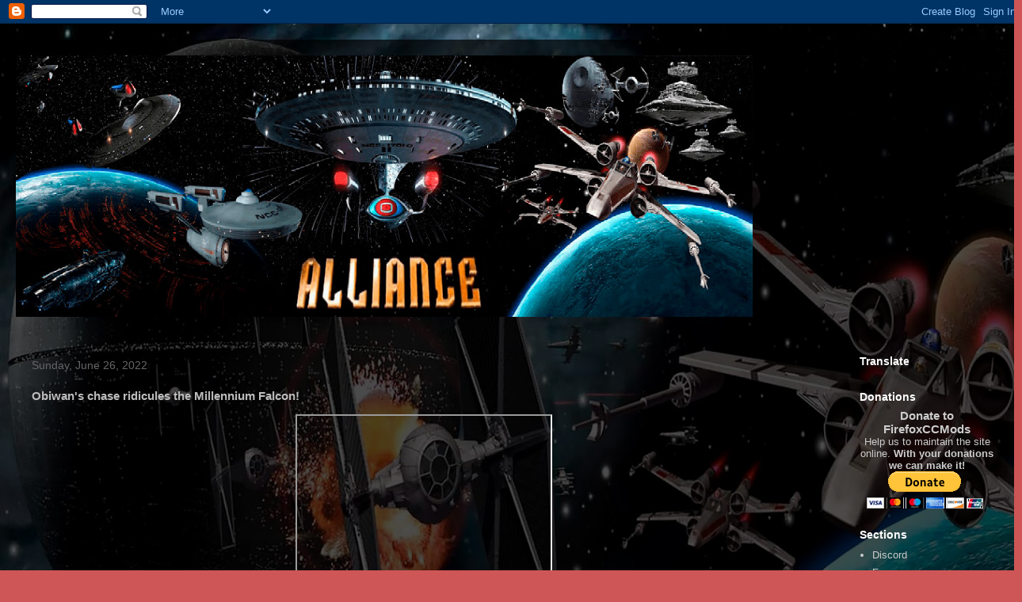

--- FILE ---
content_type: text/html; charset=UTF-8
request_url: https://www.firefoxccmods.com/2022/06/obiwans-chase-ridicules-millennium.html
body_size: 16990
content:
<!DOCTYPE html>
<html class='v2' dir='ltr' lang='en'>
<head>
<link href='https://www.blogger.com/static/v1/widgets/335934321-css_bundle_v2.css' rel='stylesheet' type='text/css'/>
<meta content='width=1100' name='viewport'/>
<meta content='text/html; charset=UTF-8' http-equiv='Content-Type'/>
<meta content='blogger' name='generator'/>
<link href='https://www.firefoxccmods.com/favicon.ico' rel='icon' type='image/x-icon'/>
<link href='https://www.firefoxccmods.com/2022/06/obiwans-chase-ridicules-millennium.html' rel='canonical'/>
<link rel="alternate" type="application/atom+xml" title="FirefoxCCMods - Atom" href="https://www.firefoxccmods.com/feeds/posts/default" />
<link rel="alternate" type="application/rss+xml" title="FirefoxCCMods - RSS" href="https://www.firefoxccmods.com/feeds/posts/default?alt=rss" />
<link rel="service.post" type="application/atom+xml" title="FirefoxCCMods - Atom" href="https://www.blogger.com/feeds/558908804640339480/posts/default" />

<link rel="alternate" type="application/atom+xml" title="FirefoxCCMods - Atom" href="https://www.firefoxccmods.com/feeds/8734417077694610390/comments/default" />
<!--Can't find substitution for tag [blog.ieCssRetrofitLinks]-->
<link href='https://i.ytimg.com/vi/Bq1iM6kLwXk/hqdefault.jpg' rel='image_src'/>
<meta content='https://www.firefoxccmods.com/2022/06/obiwans-chase-ridicules-millennium.html' property='og:url'/>
<meta content='Obiwan&#39;s chase ridicules the Millennium Falcon!' property='og:title'/>
<meta content='Yes, at my opinion the final chase from the Vader&#39;s Star Destroyer has killed all we knew about the Millenium Falcon and it ridicules the pu...' property='og:description'/>
<meta content='https://lh3.googleusercontent.com/blogger_img_proxy/AEn0k_uFw6IeyYsGE4EMWZlFzcwC1FNkIxVxYqcCFvMQRCSQd0M8BgadMA3huqMAqVZqLrPvAO5ffThG0m8CvWCaqfByqONXjqNDd5qyBuGL0UMrUMKt=w1200-h630-n-k-no-nu' property='og:image'/>
<title>FirefoxCCMods: Obiwan's chase ridicules the Millennium Falcon!</title>
<style id='page-skin-1' type='text/css'><!--
/*
-----------------------------------------------
Blogger Template Style
Name:     Travel
Designer: Sookhee Lee
URL:      www.plyfly.net
----------------------------------------------- */
/* Variable definitions
====================
<Variable name="keycolor" description="Main Color" type="color" default="#539bcd"/>
<Group description="Page Text" selector="body">
<Variable name="body.font" description="Font" type="font"
default="normal normal 13px 'Trebuchet MS',Trebuchet,sans-serif"/>
<Variable name="body.text.color" description="Text Color" type="color" default="#bbbbbb"/>
</Group>
<Group description="Backgrounds" selector=".body-fauxcolumns-outer">
<Variable name="body.background.color" description="Outer Background" type="color" default="#539bcd"/>
<Variable name="content.background.color" description="Main Background" type="color" default="transparent"/>
</Group>
<Group description="Links" selector=".main-outer">
<Variable name="link.color" description="Link Color" type="color" default="#ff9900"/>
<Variable name="link.visited.color" description="Visited Color" type="color" default="#b87209"/>
<Variable name="link.hover.color" description="Hover Color" type="color" default="#ff9900"/>
</Group>
<Group description="Blog Title" selector=".header h1">
<Variable name="header.font" description="Font" type="font"
default="normal normal 60px 'Trebuchet MS',Trebuchet,sans-serif"/>
<Variable name="header.text.color" description="Text Color" type="color" default="#ffffff" />
</Group>
<Group description="Blog Description" selector=".header .description">
<Variable name="description.text.color" description="Description Color" type="color"
default="#bcbcbc" />
</Group>
<Group description="Tabs Text" selector=".tabs-inner .widget li a">
<Variable name="tabs.font" description="Font" type="font"
default="normal bold 16px 'Trebuchet MS',Trebuchet,sans-serif"/>
<Variable name="tabs.text.color" description="Text Color" type="color" default="#ffffff"/>
<Variable name="tabs.selected.text.color" description="Selected Color" type="color" default="#ffffff"/>
</Group>
<Group description="Tabs Background" selector=".tabs-outer .PageList">
<Variable name="tabs.background.color" description="Background Color" type="color" default="transparent"/>
<Variable name="tabs.selected.background.color" description="Selected Color" type="color" default="transparent"/>
</Group>
<Group description="Date Header" selector=".main-inner h2.date-header">
<Variable name="date.font" description="Font" type="font"
default="normal normal 14px 'Trebuchet MS',Trebuchet,sans-serif"/>
<Variable name="date.text.color" description="Text Color" type="color" default="#bcbcbc"/>
</Group>
<Group description="Post Title" selector="h3.post-title a">
<Variable name="post.title.font" description="Font" type="font"
default="normal bold 20px 'Trebuchet MS',Trebuchet,sans-serif"/>
<Variable name="post.title.text.color" description="Text Color" type="color"
default="#ffffff"/>
</Group>
<Group description="Post Background" selector=".column-center-inner">
<Variable name="post.background.color" description="Background Color" type="color"
default="transparent"/>
<Variable name="post.background.url" description="Post Background URL" type="url" default="none"/>
</Group>
<Group description="Gadget Title Color" selector="h2">
<Variable name="widget.title.font" description="Font" type="font"
default="normal bold 14px 'Trebuchet MS',Trebuchet,sans-serif"/>
<Variable name="widget.title.text.color" description="Title Color" type="color" default="#ffffff"/>
</Group>
<Group description="Gadget Text" selector=".footer-inner .widget, .sidebar .widget">
<Variable name="widget.font" description="Font" type="font"
default="normal normal 13px 'Trebuchet MS',Trebuchet,sans-serif"/>
<Variable name="widget.text.color" description="Text Color" type="color" default="#bcbcbc"/>
</Group>
<Group description="Gadget Links" selector=".sidebar .widget">
<Variable name="widget.link.color" description="Link Color" type="color" default="#bcbcbc"/>
<Variable name="widget.link.visited.color" description="Visited Color" type="color" default="#099dc0"/>
<Variable name="widget.alternate.text.color" description="Alternate Color" type="color" default="#ffffff"/>
</Group>
<Group description="Sidebar Background" selector=".column-left-inner .column-right-inner">
<Variable name="widget.outer.background.color" description="Background Color" type="color" default="transparent" />
<Variable name="widget.border.bevel.color" description="Bevel Color" type="color" default="transparent" />
</Group>
<Variable name="body.background" description="Body Background" type="background"
color="#ce5656" default="$(color) none repeat-x scroll top center"/>
<Variable name="content.background" description="Content Background" type="background"
color="rgba(49,49,49,0)" default="$(color) none repeat scroll top center"/>
<Variable name="comments.background" description="Comments Background" type="background"
default="#cccccc none repeat scroll top center"/>
<Variable name="content.imageBorder.top.space" description="Content Image Border Top Space" type="length" default="0" min="0" max="100px"/>
<Variable name="content.imageBorder.top" description="Content Image Border Top" type="url" default="none"/>
<Variable name="content.margin" description="Content Margin Top" type="length" default="20px" min="0" max="100px"/>
<Variable name="content.padding" description="Content Padding" type="length" default="20px" min="0" max="100px"/>
<Variable name="content.posts.padding" description="Posts Content Padding" type="length" default="10px" min="0" max="100px"/>
<Variable name="tabs.background.gradient" description="Tabs Background Gradient" type="url"
default="url(https://resources.blogblog.com/blogblog/data/1kt/travel/bg_black_50.png)"/>
<Variable name="tabs.selected.background.gradient" description="Tabs Selected Background Gradient" type="url"
default="url(https://resources.blogblog.com/blogblog/data/1kt/travel/bg_black_50.png)"/>
<Variable name="widget.outer.background.gradient" description="Sidebar Gradient" type="url"
default="url(https://resources.blogblog.com/blogblog/data/1kt/travel/bg_black_50.png)"/>
<Variable name="footer.background.gradient" description="Footer Background Gradient" type="url" default="none"/>
<Variable name="mobile.background.overlay" description="Mobile Background Overlay" type="string"
default="transparent none repeat scroll top left"/>
<Variable name="mobile.button.color" description="Mobile Button Color" type="color" default="#ffffff" />
<Variable name="startSide" description="Side where text starts in blog language" type="automatic" default="left"/>
<Variable name="endSide" description="Side where text ends in blog language" type="automatic" default="right"/>
*/
/* Content
----------------------------------------------- */
body {
font: normal normal 13px 'Trebuchet MS',Trebuchet,sans-serif;
color: #bcbcbc;
background: #ce5656 url(//4.bp.blogspot.com/-s0CJQXb6zzk/Ws8kiU_VhiI/AAAAAAAABNs/RwLDnDhHOQMgU7mytzkk8HiMqa0KmcxDgCK4BGAYYCw/s1600/backdrop2.jpg) repeat fixed top left;
}
html body .region-inner {
min-width: 0;
max-width: auto;
width: auto;
}
a:link {
text-decoration:none;
color: #05cfff;
}
a:visited {
text-decoration:none;
color: #099dc0;
}
a:hover {
text-decoration:underline;
color: #05cfff;
}
.content-outer .content-cap-top {
height: 0;
background: transparent none repeat-x scroll top center;
}
.content-outer {
margin: 0 auto;
padding-top: 20px;
}
.content-inner {
background: transparent url(https://resources.blogblog.com/blogblog/data/1kt/travel/bg_black_70.png) repeat scroll top left;
background-position: left -0;
background-color: rgba(49,49,49,0);
padding: 20px;
}
.main-inner .date-outer {
margin-bottom: 2em;
}
/* Header
----------------------------------------------- */
.header-inner .Header .titlewrapper,
.header-inner .Header .descriptionwrapper {
padding-left: 10px;
padding-right: 10px;
}
.Header h1 {
font: normal normal 60px 'Trebuchet MS',Trebuchet,sans-serif;
color: #ffffff;
}
.Header h1 a {
color: #ffffff;
}
.Header .description {
font-size: 130%;
}
/* Tabs
----------------------------------------------- */
.tabs-inner {
margin: 1em 0 0;
padding: 0;
}
.tabs-inner .section {
margin: 0;
}
.tabs-inner .widget ul {
padding: 0;
background: rgba(49,49,49,0) url(https://resources.blogblog.com/blogblog/data/1kt/travel/bg_black_50.png) repeat scroll top center;
}
.tabs-inner .widget li {
border: none;
}
.tabs-inner .widget li a {
display: inline-block;
padding: 1em 1.5em;
color: #ffffff;
font: normal bold 16px 'Trebuchet MS',Trebuchet,sans-serif;
}
.tabs-inner .widget li.selected a,
.tabs-inner .widget li a:hover {
position: relative;
z-index: 1;
background: rgba(49,49,49,0) url(https://resources.blogblog.com/blogblog/data/1kt/travel/bg_black_50.png) repeat scroll top center;
color: #ffffff;
}
/* Headings
----------------------------------------------- */
h2 {
font: normal bold 14px 'Trebuchet MS',Trebuchet,sans-serif;
color: #ffffff;
}
.main-inner h2.date-header {
font: normal normal 14px 'Trebuchet MS',Trebuchet,sans-serif;
color: #666666;
}
.footer-inner .widget h2,
.sidebar .widget h2 {
padding-bottom: .5em;
}
/* Main
----------------------------------------------- */
.main-inner {
padding: 20px 0;
}
.main-inner .column-center-inner {
padding: 20px 0;
}
.main-inner .column-center-inner .section {
margin: 0 20px;
}
.main-inner .column-right-inner {
margin-left: 20px;
}
.main-inner .fauxcolumn-right-outer .fauxcolumn-inner {
margin-left: 20px;
background: rgba(49,49,49,0) none repeat scroll top left;
}
.main-inner .column-left-inner {
margin-right: 20px;
}
.main-inner .fauxcolumn-left-outer .fauxcolumn-inner {
margin-right: 20px;
background: rgba(49,49,49,0) none repeat scroll top left;
}
.main-inner .column-left-inner,
.main-inner .column-right-inner {
padding: 15px 0;
}
/* Posts
----------------------------------------------- */
h3.post-title {
margin-top: 20px;
}
h3.post-title a {
font: normal bold 20px 'Trebuchet MS',Trebuchet,sans-serif;
color: #ffffff;
}
h3.post-title a:hover {
text-decoration: underline;
}
.main-inner .column-center-outer {
background: rgba(49,49,49,0) none repeat scroll top left;
_background-image: none;
}
.post-body {
line-height: 1.4;
position: relative;
}
.post-header {
margin: 0 0 1em;
line-height: 1.6;
}
.post-footer {
margin: .5em 0;
line-height: 1.6;
}
#blog-pager {
font-size: 140%;
}
#comments {
background: #cccccc none repeat scroll top center;
padding: 15px;
}
#comments .comment-author {
padding-top: 1.5em;
}
#comments h4,
#comments .comment-author a,
#comments .comment-timestamp a {
color: #ffffff;
}
#comments .comment-author:first-child {
padding-top: 0;
border-top: none;
}
.avatar-image-container {
margin: .2em 0 0;
}
/* Comments
----------------------------------------------- */
#comments a {
color: #ffffff;
}
.comments .comments-content .icon.blog-author {
background-repeat: no-repeat;
background-image: url([data-uri]);
}
.comments .comments-content .loadmore a {
border-top: 1px solid #ffffff;
border-bottom: 1px solid #ffffff;
}
.comments .comment-thread.inline-thread {
background: rgba(49,49,49,0);
}
.comments .continue {
border-top: 2px solid #ffffff;
}
/* Widgets
----------------------------------------------- */
.sidebar .widget {
border-bottom: 2px solid rgba(49,49,49,0);
padding-bottom: 10px;
margin: 10px 0;
}
.sidebar .widget:first-child {
margin-top: 0;
}
.sidebar .widget:last-child {
border-bottom: none;
margin-bottom: 0;
padding-bottom: 0;
}
.footer-inner .widget,
.sidebar .widget {
font: normal normal 13px 'Trebuchet MS',Trebuchet,sans-serif;
color: #cccccc;
}
.sidebar .widget a:link {
color: #cccccc;
text-decoration: none;
}
.sidebar .widget a:visited {
color: #b87209;
}
.sidebar .widget a:hover {
color: #cccccc;
text-decoration: underline;
}
.footer-inner .widget a:link {
color: #05cfff;
text-decoration: none;
}
.footer-inner .widget a:visited {
color: #099dc0;
}
.footer-inner .widget a:hover {
color: #05cfff;
text-decoration: underline;
}
.widget .zippy {
color: #ffffff;
}
.footer-inner {
background: transparent none repeat scroll top center;
}
/* Mobile
----------------------------------------------- */
body.mobile  {
background-size: 100% auto;
}
body.mobile .AdSense {
margin: 0 -10px;
}
.mobile .body-fauxcolumn-outer {
background: transparent none repeat scroll top left;
}
.mobile .footer-inner .widget a:link {
color: #cccccc;
text-decoration: none;
}
.mobile .footer-inner .widget a:visited {
color: #b87209;
}
.mobile-post-outer a {
color: #ffffff;
}
.mobile-link-button {
background-color: #05cfff;
}
.mobile-link-button a:link, .mobile-link-button a:visited {
color: #ffffff;
}
.mobile-index-contents {
color: #bcbcbc;
}
.mobile .tabs-inner .PageList .widget-content {
background: rgba(49,49,49,0) url(https://resources.blogblog.com/blogblog/data/1kt/travel/bg_black_50.png) repeat scroll top center;
color: #ffffff;
}
.mobile .tabs-inner .PageList .widget-content .pagelist-arrow {
border-left: 1px solid #ffffff;
}
.eye{
position:absolute;
height:200px;
width:200px;
top: 40px;
left : 40px;
z-index: 1;
}
.heaven
{
position:absolute;
height:300px;
width:300px;
z-index: -1;
}
--></style>
<style id='template-skin-1' type='text/css'><!--
body {
min-width: 1290px;
}
.content-outer, .content-fauxcolumn-outer, .region-inner {
min-width: 1290px;
max-width: 1290px;
_width: 1290px;
}
.main-inner .columns {
padding-left: 0px;
padding-right: 220px;
}
.main-inner .fauxcolumn-center-outer {
left: 0px;
right: 220px;
/* IE6 does not respect left and right together */
_width: expression(this.parentNode.offsetWidth -
parseInt("0px") -
parseInt("220px") + 'px');
}
.main-inner .fauxcolumn-left-outer {
width: 0px;
}
.main-inner .fauxcolumn-right-outer {
width: 220px;
}
.main-inner .column-left-outer {
width: 0px;
right: 100%;
margin-left: -0px;
}
.main-inner .column-right-outer {
width: 220px;
margin-right: -220px;
}
#layout {
min-width: 0;
}
#layout .content-outer {
min-width: 0;
width: 800px;
}
#layout .region-inner {
min-width: 0;
width: auto;
}
body#layout div.add_widget {
padding: 8px;
}
body#layout div.add_widget a {
margin-left: 32px;
}
--></style>
<style>
    body {background-image:url(\/\/4.bp.blogspot.com\/-s0CJQXb6zzk\/Ws8kiU_VhiI\/AAAAAAAABNs\/RwLDnDhHOQMgU7mytzkk8HiMqa0KmcxDgCK4BGAYYCw\/s1600\/backdrop2.jpg);}
    
@media (max-width: 200px) { body {background-image:url(\/\/4.bp.blogspot.com\/-s0CJQXb6zzk\/Ws8kiU_VhiI\/AAAAAAAABNs\/RwLDnDhHOQMgU7mytzkk8HiMqa0KmcxDgCK4BGAYYCw\/w200\/backdrop2.jpg);}}
@media (max-width: 400px) and (min-width: 201px) { body {background-image:url(\/\/4.bp.blogspot.com\/-s0CJQXb6zzk\/Ws8kiU_VhiI\/AAAAAAAABNs\/RwLDnDhHOQMgU7mytzkk8HiMqa0KmcxDgCK4BGAYYCw\/w400\/backdrop2.jpg);}}
@media (max-width: 800px) and (min-width: 401px) { body {background-image:url(\/\/4.bp.blogspot.com\/-s0CJQXb6zzk\/Ws8kiU_VhiI\/AAAAAAAABNs\/RwLDnDhHOQMgU7mytzkk8HiMqa0KmcxDgCK4BGAYYCw\/w800\/backdrop2.jpg);}}
@media (max-width: 1200px) and (min-width: 801px) { body {background-image:url(\/\/4.bp.blogspot.com\/-s0CJQXb6zzk\/Ws8kiU_VhiI\/AAAAAAAABNs\/RwLDnDhHOQMgU7mytzkk8HiMqa0KmcxDgCK4BGAYYCw\/w1200\/backdrop2.jpg);}}
/* Last tag covers anything over one higher than the previous max-size cap. */
@media (min-width: 1201px) { body {background-image:url(\/\/4.bp.blogspot.com\/-s0CJQXb6zzk\/Ws8kiU_VhiI\/AAAAAAAABNs\/RwLDnDhHOQMgU7mytzkk8HiMqa0KmcxDgCK4BGAYYCw\/w1600\/backdrop2.jpg);}}
  </style>
<link href='https://www.blogger.com/dyn-css/authorization.css?targetBlogID=558908804640339480&amp;zx=6d762f9f-3c18-46b2-b1f8-889fb1fee925' media='none' onload='if(media!=&#39;all&#39;)media=&#39;all&#39;' rel='stylesheet'/><noscript><link href='https://www.blogger.com/dyn-css/authorization.css?targetBlogID=558908804640339480&amp;zx=6d762f9f-3c18-46b2-b1f8-889fb1fee925' rel='stylesheet'/></noscript>
<meta name='google-adsense-platform-account' content='ca-host-pub-1556223355139109'/>
<meta name='google-adsense-platform-domain' content='blogspot.com'/>

</head>
<body class='loading'>
<div class='navbar section' id='navbar' name='Navbar'><div class='widget Navbar' data-version='1' id='Navbar1'><script type="text/javascript">
    function setAttributeOnload(object, attribute, val) {
      if(window.addEventListener) {
        window.addEventListener('load',
          function(){ object[attribute] = val; }, false);
      } else {
        window.attachEvent('onload', function(){ object[attribute] = val; });
      }
    }
  </script>
<div id="navbar-iframe-container"></div>
<script type="text/javascript" src="https://apis.google.com/js/platform.js"></script>
<script type="text/javascript">
      gapi.load("gapi.iframes:gapi.iframes.style.bubble", function() {
        if (gapi.iframes && gapi.iframes.getContext) {
          gapi.iframes.getContext().openChild({
              url: 'https://www.blogger.com/navbar/558908804640339480?po\x3d8734417077694610390\x26origin\x3dhttps://www.firefoxccmods.com',
              where: document.getElementById("navbar-iframe-container"),
              id: "navbar-iframe"
          });
        }
      });
    </script><script type="text/javascript">
(function() {
var script = document.createElement('script');
script.type = 'text/javascript';
script.src = '//pagead2.googlesyndication.com/pagead/js/google_top_exp.js';
var head = document.getElementsByTagName('head')[0];
if (head) {
head.appendChild(script);
}})();
</script>
</div></div>
<div class='body-fauxcolumns'>
<div class='fauxcolumn-outer body-fauxcolumn-outer'>
<div class='cap-top'>
<div class='cap-left'></div>
<div class='cap-right'></div>
</div>
<div class='fauxborder-left'>
<div class='fauxborder-right'></div>
<div class='fauxcolumn-inner'>
</div>
</div>
<div class='cap-bottom'>
<div class='cap-left'></div>
<div class='cap-right'></div>
</div>
</div>
</div>
<div class='content'>
<div class='content-fauxcolumns'>
<div class='fauxcolumn-outer content-fauxcolumn-outer'>
<div class='cap-top'>
<div class='cap-left'></div>
<div class='cap-right'></div>
</div>
<div class='fauxborder-left'>
<div class='fauxborder-right'></div>
<div class='fauxcolumn-inner'>
</div>
</div>
<div class='cap-bottom'>
<div class='cap-left'></div>
<div class='cap-right'></div>
</div>
</div>
</div>
<div class='content-outer'>
<div class='content-cap-top cap-top'>
<div class='cap-left'></div>
<div class='cap-right'></div>
</div>
<div class='fauxborder-left content-fauxborder-left'>
<div class='fauxborder-right content-fauxborder-right'></div>
<div class='content-inner'>
<header>
<div class='header-outer'>
<div class='header-cap-top cap-top'>
<div class='cap-left'></div>
<div class='cap-right'></div>
</div>
<div class='fauxborder-left header-fauxborder-left'>
<div class='fauxborder-right header-fauxborder-right'></div>
<div class='region-inner header-inner'>
<div class='header section' id='header' name='Header'><div class='widget Header' data-version='1' id='Header1'>
<div id='header-inner'>
<a href='https://www.firefoxccmods.com/' style='display: block'>
<img alt='FirefoxCCMods' height='330px; ' id='Header1_headerimg' src='https://blogger.googleusercontent.com/img/b/R29vZ2xl/AVvXsEjywPeWppTk3fnKVuqqfblq6hp8MWwEbprEp15oD9mzHO55MYKnyD4ovoPH-ruhYgYZRKOBB0xWqAf-cBiiUR9htvho9P5b-IvvkoaEFKvc8OAz4ide5m83vTh7I3ot7V5lZAnE03qpgow/s1600/header.jpg' style='display: block' width='930px; '/>
</a>
</div>
</div></div>
</div>
</div>
<div class='header-cap-bottom cap-bottom'>
<div class='cap-left'></div>
<div class='cap-right'></div>
</div>
</div>
</header>
<div class='tabs-outer'>
<div class='tabs-cap-top cap-top'>
<div class='cap-left'></div>
<div class='cap-right'></div>
</div>
<div class='fauxborder-left tabs-fauxborder-left'>
<div class='fauxborder-right tabs-fauxborder-right'></div>
<div class='region-inner tabs-inner'>
<div class='tabs section' id='crosscol' name='Cross-Column'><div class='widget HTML' data-version='1' id='HTML3'>
<h2 class='title'>cookie consent</h2>
<div class='widget-content'>
<!-- Quantcast Choice. Consent Manager Tag v2.0 (for TCF 2.0) -->
<script type="text/javascript" async=true>
(function() {
  var host = 'firefoxccmods.com';
  var element = document.createElement('script');
  var firstScript = document.getElementsByTagName('script')[0];
  var url = 'https://quantcast.mgr.consensu.org'
    .concat('/choice/', 'QwtW5TXw_8FTz', '/', host, '/choice.js')
  var uspTries = 0;
  var uspTriesLimit = 3;
  element.async = true;
  element.type = 'text/javascript';
  element.src = url;

  firstScript.parentNode.insertBefore(element, firstScript);

  function makeStub() {
    var TCF_LOCATOR_NAME = '__tcfapiLocator';
    var queue = [];
    var win = window;
    var cmpFrame;

    function addFrame() {
      var doc = win.document;
      var otherCMP = !!(win.frames[TCF_LOCATOR_NAME]);

      if (!otherCMP) {
        if (doc.body) {
          var iframe = doc.createElement('iframe');

          iframe.style.cssText = 'display:none';
          iframe.name = TCF_LOCATOR_NAME;
          doc.body.appendChild(iframe);
        } else {
          setTimeout(addFrame, 5);
        }
      }
      return !otherCMP;
    }

    function tcfAPIHandler() {
      var gdprApplies;
      var args = arguments;

      if (!args.length) {
        return queue;
      } else if (args[0] === 'setGdprApplies') {
        if (
          args.length > 3 &&
          args[2] === 2 &&
          typeof args[3] === 'boolean'
        ) {
          gdprApplies = args[3];
          if (typeof args[2] === 'function') {
            args[2]('set', true);
          }
        }
      } else if (args[0] === 'ping') {
        var retr = {
          gdprApplies: gdprApplies,
          cmpLoaded: false,
          cmpStatus: 'stub'
        };

        if (typeof args[2] === 'function') {
          args[2](retr);
        }
      } else {
        queue.push(args);
      }
    }

    function postMessageEventHandler(event) {
      var msgIsString = typeof event.data === 'string';
      var json = {};

      try {
        if (msgIsString) {
          json = JSON.parse(event.data);
        } else {
          json = event.data;
        }
      } catch (ignore) {}

      var payload = json.__tcfapiCall;

      if (payload) {
        window.__tcfapi(
          payload.command,
          payload.version,
          function(retValue, success) {
            var returnMsg = {
              __tcfapiReturn: {
                returnValue: retValue,
                success: success,
                callId: payload.callId
              }
            };
            if (msgIsString) {
              returnMsg = JSON.stringify(returnMsg);
            }
            if (event && event.source && event.source.postMessage) {
              event.source.postMessage(returnMsg, '*');
            }
          },
          payload.parameter
        );
      }
    }

    while (win) {
      try {
        if (win.frames[TCF_LOCATOR_NAME]) {
          cmpFrame = win;
          break;
        }
      } catch (ignore) {}

      if (win === window.top) {
        break;
      }
      win = win.parent;
    }
    if (!cmpFrame) {
      addFrame();
      win.__tcfapi = tcfAPIHandler;
      win.addEventListener('message', postMessageEventHandler, false);
    }
  };

  makeStub();

  var uspStubFunction = function() {
    var arg = arguments;
    if (typeof window.__uspapi !== uspStubFunction) {
      setTimeout(function() {
        if (typeof window.__uspapi !== 'undefined') {
          window.__uspapi.apply(window.__uspapi, arg);
        }
      }, 500);
    }
  };

  var checkIfUspIsReady = function() {
    uspTries++;
    if (window.__uspapi === uspStubFunction && uspTries < uspTriesLimit) {
      console.warn('USP is not accessible');
    } else {
      clearInterval(uspInterval);
    }
  };

  if (typeof window.__uspapi === 'undefined') {
    window.__uspapi = uspStubFunction;
    var uspInterval = setInterval(checkIfUspIsReady, 6000);
  }
})();
</script>
<!-- End Quantcast Choice. Consent Manager Tag v2.0 (for TCF 2.0) -->
</div>
<div class='clear'></div>
</div></div>
<div class='tabs no-items section' id='crosscol-overflow' name='Cross-Column 2'></div>
</div>
</div>
<div class='tabs-cap-bottom cap-bottom'>
<div class='cap-left'></div>
<div class='cap-right'></div>
</div>
</div>
<div class='main-outer'>
<div class='main-cap-top cap-top'>
<div class='cap-left'></div>
<div class='cap-right'></div>
</div>
<div class='fauxborder-left main-fauxborder-left'>
<div class='fauxborder-right main-fauxborder-right'></div>
<div class='region-inner main-inner'>
<div class='columns fauxcolumns'>
<div class='fauxcolumn-outer fauxcolumn-center-outer'>
<div class='cap-top'>
<div class='cap-left'></div>
<div class='cap-right'></div>
</div>
<div class='fauxborder-left'>
<div class='fauxborder-right'></div>
<div class='fauxcolumn-inner'>
</div>
</div>
<div class='cap-bottom'>
<div class='cap-left'></div>
<div class='cap-right'></div>
</div>
</div>
<div class='fauxcolumn-outer fauxcolumn-left-outer'>
<div class='cap-top'>
<div class='cap-left'></div>
<div class='cap-right'></div>
</div>
<div class='fauxborder-left'>
<div class='fauxborder-right'></div>
<div class='fauxcolumn-inner'>
</div>
</div>
<div class='cap-bottom'>
<div class='cap-left'></div>
<div class='cap-right'></div>
</div>
</div>
<div class='fauxcolumn-outer fauxcolumn-right-outer'>
<div class='cap-top'>
<div class='cap-left'></div>
<div class='cap-right'></div>
</div>
<div class='fauxborder-left'>
<div class='fauxborder-right'></div>
<div class='fauxcolumn-inner'>
</div>
</div>
<div class='cap-bottom'>
<div class='cap-left'></div>
<div class='cap-right'></div>
</div>
</div>
<!-- corrects IE6 width calculation -->
<div class='columns-inner'>
<div class='column-center-outer'>
<div class='column-center-inner'>
<div class='main section' id='main' name='Main'><div class='widget Blog' data-version='1' id='Blog1'>
<div class='blog-posts hfeed'>

          <div class="date-outer">
        
<h2 class='date-header'><span>Sunday, June 26, 2022</span></h2>

          <div class="date-posts">
        
<div class='post-outer'>
<div class='post hentry uncustomized-post-template' itemprop='blogPost' itemscope='itemscope' itemtype='http://schema.org/BlogPosting'>
<meta content='https://i.ytimg.com/vi/Bq1iM6kLwXk/hqdefault.jpg' itemprop='image_url'/>
<meta content='558908804640339480' itemprop='blogId'/>
<meta content='8734417077694610390' itemprop='postId'/>
<a name='8734417077694610390'></a>
<h3 class='post-title entry-title' itemprop='name'>
Obiwan's chase ridicules the Millennium Falcon!
</h3>
<div class='post-header'>
<div class='post-header-line-1'></div>
</div>
<div class='post-body entry-content' id='post-body-8734417077694610390' itemprop='description articleBody'>
<p></p><div class="separator" style="clear: both; text-align: center;"><iframe allowfullscreen="" class="BLOG_video_class" height="266" src="https://www.youtube.com/embed/Bq1iM6kLwXk" width="320" youtube-src-id="Bq1iM6kLwXk"></iframe></div><br />Yes, at my opinion the final chase from the Vader's Star Destroyer has killed all we knew about the Millenium Falcon and it ridicules the pursuit from the Empire Strikes Back.<p></p>
<div style='clear: both;'></div>
</div>
<div class='post-footer'>
<div class='post-footer-line post-footer-line-1'>
<span class='post-author vcard'>
Posted by
<span class='fn' itemprop='author' itemscope='itemscope' itemtype='http://schema.org/Person'>
<meta content='https://www.blogger.com/profile/11293378840138739327' itemprop='url'/>
<a class='g-profile' href='https://www.blogger.com/profile/11293378840138739327' rel='author' title='author profile'>
<span itemprop='name'>Nomada_Firefox</span>
</a>
</span>
</span>
<span class='post-timestamp'>
at
<meta content='https://www.firefoxccmods.com/2022/06/obiwans-chase-ridicules-millennium.html' itemprop='url'/>
<a class='timestamp-link' href='https://www.firefoxccmods.com/2022/06/obiwans-chase-ridicules-millennium.html' rel='bookmark' title='permanent link'><abbr class='published' itemprop='datePublished' title='2022-06-26T11:20:00+02:00'>June 26, 2022</abbr></a>
</span>
<span class='post-comment-link'>
</span>
<span class='post-icons'>
</span>
<div class='post-share-buttons goog-inline-block'>
<a class='goog-inline-block share-button sb-email' href='https://www.blogger.com/share-post.g?blogID=558908804640339480&postID=8734417077694610390&target=email' target='_blank' title='Email This'><span class='share-button-link-text'>Email This</span></a><a class='goog-inline-block share-button sb-blog' href='https://www.blogger.com/share-post.g?blogID=558908804640339480&postID=8734417077694610390&target=blog' onclick='window.open(this.href, "_blank", "height=270,width=475"); return false;' target='_blank' title='BlogThis!'><span class='share-button-link-text'>BlogThis!</span></a><a class='goog-inline-block share-button sb-twitter' href='https://www.blogger.com/share-post.g?blogID=558908804640339480&postID=8734417077694610390&target=twitter' target='_blank' title='Share to X'><span class='share-button-link-text'>Share to X</span></a><a class='goog-inline-block share-button sb-facebook' href='https://www.blogger.com/share-post.g?blogID=558908804640339480&postID=8734417077694610390&target=facebook' onclick='window.open(this.href, "_blank", "height=430,width=640"); return false;' target='_blank' title='Share to Facebook'><span class='share-button-link-text'>Share to Facebook</span></a><a class='goog-inline-block share-button sb-pinterest' href='https://www.blogger.com/share-post.g?blogID=558908804640339480&postID=8734417077694610390&target=pinterest' target='_blank' title='Share to Pinterest'><span class='share-button-link-text'>Share to Pinterest</span></a>
</div>
</div>
<div class='post-footer-line post-footer-line-2'>
<span class='post-labels'>
</span>
</div>
<div class='post-footer-line post-footer-line-3'>
<span class='post-location'>
</span>
</div>
</div>
</div>
<div class='comments' id='comments'>
<a name='comments'></a>
<h4>No comments:</h4>
<div id='Blog1_comments-block-wrapper'>
<dl class='avatar-comment-indent' id='comments-block'>
</dl>
</div>
<p class='comment-footer'>
<div class='comment-form'>
<a name='comment-form'></a>
<h4 id='comment-post-message'>Post a Comment</h4>
<p>
</p>
<a href='https://www.blogger.com/comment/frame/558908804640339480?po=8734417077694610390&hl=en&saa=85391&origin=https://www.firefoxccmods.com' id='comment-editor-src'></a>
<iframe allowtransparency='true' class='blogger-iframe-colorize blogger-comment-from-post' frameborder='0' height='410px' id='comment-editor' name='comment-editor' src='' width='100%'></iframe>
<script src='https://www.blogger.com/static/v1/jsbin/2830521187-comment_from_post_iframe.js' type='text/javascript'></script>
<script type='text/javascript'>
      BLOG_CMT_createIframe('https://www.blogger.com/rpc_relay.html');
    </script>
</div>
</p>
</div>
</div>

        </div></div>
      
</div>
<div class='blog-pager' id='blog-pager'>
<span id='blog-pager-newer-link'>
<a class='blog-pager-newer-link' href='https://www.firefoxccmods.com/2022/06/destroying-alderaan-star-wars-empire-at.html' id='Blog1_blog-pager-newer-link' title='Newer Post'>Newer Post</a>
</span>
<span id='blog-pager-older-link'>
<a class='blog-pager-older-link' href='https://www.firefoxccmods.com/2022/06/centaur-medusa-heavy-cruisers-star-wars.html' id='Blog1_blog-pager-older-link' title='Older Post'>Older Post</a>
</span>
<a class='home-link' href='https://www.firefoxccmods.com/'>Home</a>
</div>
<div class='clear'></div>
<div class='post-feeds'>
<div class='feed-links'>
Subscribe to:
<a class='feed-link' href='https://www.firefoxccmods.com/feeds/8734417077694610390/comments/default' target='_blank' type='application/atom+xml'>Post Comments (Atom)</a>
</div>
</div>
</div><div class='widget HTML' data-version='1' id='HTML1'>
<script type='text/javascript'>
                var disqus_shortname = 'http-firefoxccmods-com-wp';
                var disqus_blogger_current_url = "https://www.firefoxccmods.com/2022/06/obiwans-chase-ridicules-millennium.html";
                if (!disqus_blogger_current_url.length) {
                    disqus_blogger_current_url = "https://www.firefoxccmods.com/2022/06/obiwans-chase-ridicules-millennium.html";
                }
                var disqus_blogger_homepage_url = "https://www.firefoxccmods.com/";
                var disqus_blogger_canonical_homepage_url = "https://www.firefoxccmods.com/";
            </script>
<style type='text/css'>
                    #comments {display:none;}
                </style>
<script type='text/javascript'>
                    (function() {
                        var bloggerjs = document.createElement('script');
                        bloggerjs.type = 'text/javascript';
                        bloggerjs.async = true;
                        bloggerjs.src = '//'+disqus_shortname+'.disqus.com/blogger_item.js';
                        (document.getElementsByTagName('head')[0] || document.getElementsByTagName('body')[0]).appendChild(bloggerjs);
                    })();
                </script>
<style type='text/css'>
                    .post-comment-link { visibility: hidden; }
                </style>
<script type='text/javascript'>
                (function() {
                    var bloggerjs = document.createElement('script');
                    bloggerjs.type = 'text/javascript';
                    bloggerjs.async = true;
                    bloggerjs.src = '//'+disqus_shortname+'.disqus.com/blogger_index.js';
                    (document.getElementsByTagName('head')[0] || document.getElementsByTagName('body')[0]).appendChild(bloggerjs);
                })();
                </script>
</div></div>
</div>
</div>
<div class='column-left-outer'>
<div class='column-left-inner'>
<aside>
</aside>
</div>
</div>
<div class='column-right-outer'>
<div class='column-right-inner'>
<aside>
<div class='sidebar section' id='sidebar-right-1'><div class='widget Translate' data-version='1' id='Translate1'>
<h2 class='title'>Translate</h2>
<div id='google_translate_element'></div>
<script>
    function googleTranslateElementInit() {
      new google.translate.TranslateElement({
        pageLanguage: 'en',
        autoDisplay: 'true',
        layout: google.translate.TranslateElement.InlineLayout.SIMPLE
      }, 'google_translate_element');
    }
  </script>
<script src='//translate.google.com/translate_a/element.js?cb=googleTranslateElementInit'></script>
<div class='clear'></div>
</div><div class='widget HTML' data-version='1' id='HTML2'>
<h2 class='title'>Donations</h2>
<div class='widget-content'>
<div class="donate_box">
<h3 align="center">Donate to FirefoxCCMods</h3>
<div align="center">Help us to maintain the site online.<strong class="bbc"> With your donations we can make it!</strong>
<form action="https://www.paypal.com/cgi-bin/webscr" method="post">
    <input type="hidden" name="cmd" value="_donations" />       <input type="hidden" name="business" value="ccwar4@gmail.com" />       <input type="hidden" name="lc" value="US" />       <input type="hidden" name="item_name" value="FirefoxCCMods" />       <input type="hidden" name="currency_code" value="EUR" />       <input type="hidden" name="bn" value="PP-DonationsBF:btn_donateCC_LG.gif:NonHosted" />       <input border="0" type="image" src="https://www.paypal.com/en_US/i/btn/btn_donateCC_LG.gif" name="submit" alt="PayPal - The safer, easier way to pay online!" />       <img height="1" border="0" width="1" alt="" src="https://www.paypal.com/es_ES/i/scr/pixel.gif" />
</form>
</div>
</div>
</div>
<div class='clear'></div>
</div><div class='widget LinkList' data-version='1' id='LinkList1'>
<h2>Sections</h2>
<div class='widget-content'>
<ul>
<li><a href='https://discord.gg/QCZaHm6'>Discord</a></li>
<li><a href='http://firefoxccmods.proboards.com/'>Forum</a></li>
<li><a href='https://www.deviantart.com/nomadafirefox'>Nomada_Firefox Deviantart</a></li>
<li><a href='https://www.youtube.com/channel/UCbXK1JTcg9q3dXKvAFqSj_Q?'>Youtube Channel</a></li>
<li><a href='https://www.moddb.com/company/firefoxccmods'>Moddb sections</a></li>
<li><a href='https://firefoxccmods.proboards.com/board/6/alliance-faqs'>FOC Alliance Faqs</a></li>
<li><a href='https://steamcommunity.com/sharedfiles/filedetails/?id=1185649930'>FOC Alliance Playing Guide </a></li>
<li><a href='https://firefoxccmods.blogspot.com/p/star-wars-foc-alliance-rebellion-visual.html'>FOC Alliance Visual Encyclopedia</a></li>
<li><a href='https://www.firefoxccmods.com/p/foc-alliance-encyclopedia.html'>FOC Alliance Encyclopedia</a></li>
<li><a href='https://www.firefoxccmods.com/p/eaw-alliance-rebellion-campaign-missions.html'>FOC Alliance Campaign Missions</a></li>
<li><a href='https://firefoxccmods.blogspot.com/p/starship-vs-starship-battles.html'>FOC Alliance Starship vs Starship Battles</a></li>
<li><a href='https://www.firefoxccmods.com/p/best-videos-published-ever.html'>Best Videos Published Ever</a></li>
</ul>
<div class='clear'></div>
</div>
</div><div class='widget LinkList' data-version='1' id='LinkList2'>
<h2>Mods</h2>
<div class='widget-content'>
<ul>
<li><a href='https://steamcommunity.com/sharedfiles/filedetails/?id=1241979729'>FOC Alliance Rebellion Steam Workshop</a></li>
<li><a href='https://firefoxccmods.blogspot.com/p/sins-of-solar-empire-rebellion-star_24.html'>Sins of a Solar Empire Rebellion - Star Wars Alliance</a></li>
<li><a href='https://www.firefoxccmods.com/p/star-trek-alliance-by-nomadafirefox.html'>FOC - Star Trek Alliance Steam Workshop</a></li>
<li><a href='https://steamcommunity.com/sharedfiles/filedetails/?id=1125874785'>FOC Alliance 7.63Xb Steam Workshop</a></li>
<li><a href='https://www.firefoxccmods.com/p/foc-alliance-80-2-dvds-discontinued_15.html'>FOC Alliance 8.0 2 DVDs </a></li>
<li><a href='https://firefoxccmods.blogspot.com/p/close-combat-cross-of-iron-all-mods.html'>Close Combat Cross of Iron All Mods</a></li>
<li><a href='https://firefoxccmods.blogspot.com/p/close-combat-bloody-first.html'>Close Combat The Bloody First</a></li>
<li><a href='https://firefoxccmods.blogspot.com/p/close-combat-gatheway-to-caen.html?zx=809063220c7daf2f'>Close Combat Gatheway to Caen</a></li>
<li><a href='https://firefoxccmods.blogspot.com/p/close-combat-iv.html'>Close Combat IV</a></li>
<li><a href='https://firefoxccmods.blogspot.com/p/close-combat-last-stand-arnhem.html'>Close Combat Last Stand Arnhem</a></li>
<li><a href='https://firefoxccmods.blogspot.com/p/close-combat-v.html'>Close Combat V</a></li>
<li><a href='https://firefoxccmods.blogspot.com/p/close-combat-wacht-am-rhein.html'>Close Combat Wacht am Rhein</a></li>
<li><a href='https://firefoxccmods.blogspot.com/p/close-combat-longest-day.html'>Close Combat The Longest Day</a></li>
<li><a href='https://firefoxccmods.blogspot.com/p/polaris-sector.html'>Polaris Sector</a></li>
</ul>
<div class='clear'></div>
</div>
</div><div class='widget BlogSearch' data-version='1' id='BlogSearch1'>
<h2 class='title'>Search at FirefoxCCMods Blog</h2>
<div class='widget-content'>
<div id='BlogSearch1_form'>
<form action='https://www.firefoxccmods.com/search' class='gsc-search-box' target='_top'>
<table cellpadding='0' cellspacing='0' class='gsc-search-box'>
<tbody>
<tr>
<td class='gsc-input'>
<input autocomplete='off' class='gsc-input' name='q' size='10' title='search' type='text' value=''/>
</td>
<td class='gsc-search-button'>
<input class='gsc-search-button' title='search' type='submit' value='Search'/>
</td>
</tr>
</tbody>
</table>
</form>
</div>
</div>
<div class='clear'></div>
</div><div class='widget Label' data-version='1' id='Label1'>
<h2>Labels</h2>
<div class='widget-content list-label-widget-content'>
<ul>
<li>
<a dir='ltr' href='https://www.firefoxccmods.com/search/label/BSG'>BSG</a>
</li>
<li>
<a dir='ltr' href='https://www.firefoxccmods.com/search/label/CloseCombat'>CloseCombat</a>
</li>
<li>
<a dir='ltr' href='https://www.firefoxccmods.com/search/label/EAWSteam'>EAWSteam</a>
</li>
<li>
<a dir='ltr' href='https://www.firefoxccmods.com/search/label/Far%20Cry'>Far Cry</a>
</li>
<li>
<a dir='ltr' href='https://www.firefoxccmods.com/search/label/Far%20Cry%206'>Far Cry 6</a>
</li>
<li>
<a dir='ltr' href='https://www.firefoxccmods.com/search/label/Films'>Films</a>
</li>
<li>
<a dir='ltr' href='https://www.firefoxccmods.com/search/label/FirefoxCCMods'>FirefoxCCMods</a>
</li>
<li>
<a dir='ltr' href='https://www.firefoxccmods.com/search/label/Games'>Games</a>
</li>
<li>
<a dir='ltr' href='https://www.firefoxccmods.com/search/label/Polaris%20Sector'>Polaris Sector</a>
</li>
<li>
<a dir='ltr' href='https://www.firefoxccmods.com/search/label/Slitherine'>Slitherine</a>
</li>
<li>
<a dir='ltr' href='https://www.firefoxccmods.com/search/label/SOASERebellion'>SOASERebellion</a>
</li>
<li>
<a dir='ltr' href='https://www.firefoxccmods.com/search/label/Star%20Trek'>Star Trek</a>
</li>
<li>
<a dir='ltr' href='https://www.firefoxccmods.com/search/label/Star%20Wars'>Star Wars</a>
</li>
<li>
<a dir='ltr' href='https://www.firefoxccmods.com/search/label/Wing%20Commander'>Wing Commander</a>
</li>
</ul>
<div class='clear'></div>
</div>
</div><div class='widget BlogArchive' data-version='1' id='BlogArchive1'>
<h2>Blog Archive</h2>
<div class='widget-content'>
<div id='ArchiveList'>
<div id='BlogArchive1_ArchiveList'>
<ul class='hierarchy'>
<li class='archivedate collapsed'>
<a class='toggle' href='javascript:void(0)'>
<span class='zippy'>

        &#9658;&#160;
      
</span>
</a>
<a class='post-count-link' href='https://www.firefoxccmods.com/2026/'>
2026
</a>
<span class='post-count' dir='ltr'>(21)</span>
<ul class='hierarchy'>
<li class='archivedate collapsed'>
<a class='toggle' href='javascript:void(0)'>
<span class='zippy'>

        &#9658;&#160;
      
</span>
</a>
<a class='post-count-link' href='https://www.firefoxccmods.com/2026/01/'>
January
</a>
<span class='post-count' dir='ltr'>(21)</span>
</li>
</ul>
</li>
</ul>
<ul class='hierarchy'>
<li class='archivedate collapsed'>
<a class='toggle' href='javascript:void(0)'>
<span class='zippy'>

        &#9658;&#160;
      
</span>
</a>
<a class='post-count-link' href='https://www.firefoxccmods.com/2025/'>
2025
</a>
<span class='post-count' dir='ltr'>(437)</span>
<ul class='hierarchy'>
<li class='archivedate collapsed'>
<a class='toggle' href='javascript:void(0)'>
<span class='zippy'>

        &#9658;&#160;
      
</span>
</a>
<a class='post-count-link' href='https://www.firefoxccmods.com/2025/12/'>
December
</a>
<span class='post-count' dir='ltr'>(23)</span>
</li>
</ul>
<ul class='hierarchy'>
<li class='archivedate collapsed'>
<a class='toggle' href='javascript:void(0)'>
<span class='zippy'>

        &#9658;&#160;
      
</span>
</a>
<a class='post-count-link' href='https://www.firefoxccmods.com/2025/11/'>
November
</a>
<span class='post-count' dir='ltr'>(28)</span>
</li>
</ul>
<ul class='hierarchy'>
<li class='archivedate collapsed'>
<a class='toggle' href='javascript:void(0)'>
<span class='zippy'>

        &#9658;&#160;
      
</span>
</a>
<a class='post-count-link' href='https://www.firefoxccmods.com/2025/10/'>
October
</a>
<span class='post-count' dir='ltr'>(15)</span>
</li>
</ul>
<ul class='hierarchy'>
<li class='archivedate collapsed'>
<a class='toggle' href='javascript:void(0)'>
<span class='zippy'>

        &#9658;&#160;
      
</span>
</a>
<a class='post-count-link' href='https://www.firefoxccmods.com/2025/09/'>
September
</a>
<span class='post-count' dir='ltr'>(28)</span>
</li>
</ul>
<ul class='hierarchy'>
<li class='archivedate collapsed'>
<a class='toggle' href='javascript:void(0)'>
<span class='zippy'>

        &#9658;&#160;
      
</span>
</a>
<a class='post-count-link' href='https://www.firefoxccmods.com/2025/08/'>
August
</a>
<span class='post-count' dir='ltr'>(23)</span>
</li>
</ul>
<ul class='hierarchy'>
<li class='archivedate collapsed'>
<a class='toggle' href='javascript:void(0)'>
<span class='zippy'>

        &#9658;&#160;
      
</span>
</a>
<a class='post-count-link' href='https://www.firefoxccmods.com/2025/07/'>
July
</a>
<span class='post-count' dir='ltr'>(25)</span>
</li>
</ul>
<ul class='hierarchy'>
<li class='archivedate collapsed'>
<a class='toggle' href='javascript:void(0)'>
<span class='zippy'>

        &#9658;&#160;
      
</span>
</a>
<a class='post-count-link' href='https://www.firefoxccmods.com/2025/06/'>
June
</a>
<span class='post-count' dir='ltr'>(27)</span>
</li>
</ul>
<ul class='hierarchy'>
<li class='archivedate collapsed'>
<a class='toggle' href='javascript:void(0)'>
<span class='zippy'>

        &#9658;&#160;
      
</span>
</a>
<a class='post-count-link' href='https://www.firefoxccmods.com/2025/05/'>
May
</a>
<span class='post-count' dir='ltr'>(31)</span>
</li>
</ul>
<ul class='hierarchy'>
<li class='archivedate collapsed'>
<a class='toggle' href='javascript:void(0)'>
<span class='zippy'>

        &#9658;&#160;
      
</span>
</a>
<a class='post-count-link' href='https://www.firefoxccmods.com/2025/04/'>
April
</a>
<span class='post-count' dir='ltr'>(64)</span>
</li>
</ul>
<ul class='hierarchy'>
<li class='archivedate collapsed'>
<a class='toggle' href='javascript:void(0)'>
<span class='zippy'>

        &#9658;&#160;
      
</span>
</a>
<a class='post-count-link' href='https://www.firefoxccmods.com/2025/03/'>
March
</a>
<span class='post-count' dir='ltr'>(67)</span>
</li>
</ul>
<ul class='hierarchy'>
<li class='archivedate collapsed'>
<a class='toggle' href='javascript:void(0)'>
<span class='zippy'>

        &#9658;&#160;
      
</span>
</a>
<a class='post-count-link' href='https://www.firefoxccmods.com/2025/02/'>
February
</a>
<span class='post-count' dir='ltr'>(64)</span>
</li>
</ul>
<ul class='hierarchy'>
<li class='archivedate collapsed'>
<a class='toggle' href='javascript:void(0)'>
<span class='zippy'>

        &#9658;&#160;
      
</span>
</a>
<a class='post-count-link' href='https://www.firefoxccmods.com/2025/01/'>
January
</a>
<span class='post-count' dir='ltr'>(42)</span>
</li>
</ul>
</li>
</ul>
<ul class='hierarchy'>
<li class='archivedate collapsed'>
<a class='toggle' href='javascript:void(0)'>
<span class='zippy'>

        &#9658;&#160;
      
</span>
</a>
<a class='post-count-link' href='https://www.firefoxccmods.com/2024/'>
2024
</a>
<span class='post-count' dir='ltr'>(668)</span>
<ul class='hierarchy'>
<li class='archivedate collapsed'>
<a class='toggle' href='javascript:void(0)'>
<span class='zippy'>

        &#9658;&#160;
      
</span>
</a>
<a class='post-count-link' href='https://www.firefoxccmods.com/2024/12/'>
December
</a>
<span class='post-count' dir='ltr'>(56)</span>
</li>
</ul>
<ul class='hierarchy'>
<li class='archivedate collapsed'>
<a class='toggle' href='javascript:void(0)'>
<span class='zippy'>

        &#9658;&#160;
      
</span>
</a>
<a class='post-count-link' href='https://www.firefoxccmods.com/2024/11/'>
November
</a>
<span class='post-count' dir='ltr'>(63)</span>
</li>
</ul>
<ul class='hierarchy'>
<li class='archivedate collapsed'>
<a class='toggle' href='javascript:void(0)'>
<span class='zippy'>

        &#9658;&#160;
      
</span>
</a>
<a class='post-count-link' href='https://www.firefoxccmods.com/2024/10/'>
October
</a>
<span class='post-count' dir='ltr'>(57)</span>
</li>
</ul>
<ul class='hierarchy'>
<li class='archivedate collapsed'>
<a class='toggle' href='javascript:void(0)'>
<span class='zippy'>

        &#9658;&#160;
      
</span>
</a>
<a class='post-count-link' href='https://www.firefoxccmods.com/2024/09/'>
September
</a>
<span class='post-count' dir='ltr'>(58)</span>
</li>
</ul>
<ul class='hierarchy'>
<li class='archivedate collapsed'>
<a class='toggle' href='javascript:void(0)'>
<span class='zippy'>

        &#9658;&#160;
      
</span>
</a>
<a class='post-count-link' href='https://www.firefoxccmods.com/2024/08/'>
August
</a>
<span class='post-count' dir='ltr'>(63)</span>
</li>
</ul>
<ul class='hierarchy'>
<li class='archivedate collapsed'>
<a class='toggle' href='javascript:void(0)'>
<span class='zippy'>

        &#9658;&#160;
      
</span>
</a>
<a class='post-count-link' href='https://www.firefoxccmods.com/2024/07/'>
July
</a>
<span class='post-count' dir='ltr'>(51)</span>
</li>
</ul>
<ul class='hierarchy'>
<li class='archivedate collapsed'>
<a class='toggle' href='javascript:void(0)'>
<span class='zippy'>

        &#9658;&#160;
      
</span>
</a>
<a class='post-count-link' href='https://www.firefoxccmods.com/2024/06/'>
June
</a>
<span class='post-count' dir='ltr'>(57)</span>
</li>
</ul>
<ul class='hierarchy'>
<li class='archivedate collapsed'>
<a class='toggle' href='javascript:void(0)'>
<span class='zippy'>

        &#9658;&#160;
      
</span>
</a>
<a class='post-count-link' href='https://www.firefoxccmods.com/2024/05/'>
May
</a>
<span class='post-count' dir='ltr'>(54)</span>
</li>
</ul>
<ul class='hierarchy'>
<li class='archivedate collapsed'>
<a class='toggle' href='javascript:void(0)'>
<span class='zippy'>

        &#9658;&#160;
      
</span>
</a>
<a class='post-count-link' href='https://www.firefoxccmods.com/2024/04/'>
April
</a>
<span class='post-count' dir='ltr'>(48)</span>
</li>
</ul>
<ul class='hierarchy'>
<li class='archivedate collapsed'>
<a class='toggle' href='javascript:void(0)'>
<span class='zippy'>

        &#9658;&#160;
      
</span>
</a>
<a class='post-count-link' href='https://www.firefoxccmods.com/2024/03/'>
March
</a>
<span class='post-count' dir='ltr'>(49)</span>
</li>
</ul>
<ul class='hierarchy'>
<li class='archivedate collapsed'>
<a class='toggle' href='javascript:void(0)'>
<span class='zippy'>

        &#9658;&#160;
      
</span>
</a>
<a class='post-count-link' href='https://www.firefoxccmods.com/2024/02/'>
February
</a>
<span class='post-count' dir='ltr'>(54)</span>
</li>
</ul>
<ul class='hierarchy'>
<li class='archivedate collapsed'>
<a class='toggle' href='javascript:void(0)'>
<span class='zippy'>

        &#9658;&#160;
      
</span>
</a>
<a class='post-count-link' href='https://www.firefoxccmods.com/2024/01/'>
January
</a>
<span class='post-count' dir='ltr'>(58)</span>
</li>
</ul>
</li>
</ul>
<ul class='hierarchy'>
<li class='archivedate collapsed'>
<a class='toggle' href='javascript:void(0)'>
<span class='zippy'>

        &#9658;&#160;
      
</span>
</a>
<a class='post-count-link' href='https://www.firefoxccmods.com/2023/'>
2023
</a>
<span class='post-count' dir='ltr'>(666)</span>
<ul class='hierarchy'>
<li class='archivedate collapsed'>
<a class='toggle' href='javascript:void(0)'>
<span class='zippy'>

        &#9658;&#160;
      
</span>
</a>
<a class='post-count-link' href='https://www.firefoxccmods.com/2023/12/'>
December
</a>
<span class='post-count' dir='ltr'>(39)</span>
</li>
</ul>
<ul class='hierarchy'>
<li class='archivedate collapsed'>
<a class='toggle' href='javascript:void(0)'>
<span class='zippy'>

        &#9658;&#160;
      
</span>
</a>
<a class='post-count-link' href='https://www.firefoxccmods.com/2023/11/'>
November
</a>
<span class='post-count' dir='ltr'>(38)</span>
</li>
</ul>
<ul class='hierarchy'>
<li class='archivedate collapsed'>
<a class='toggle' href='javascript:void(0)'>
<span class='zippy'>

        &#9658;&#160;
      
</span>
</a>
<a class='post-count-link' href='https://www.firefoxccmods.com/2023/10/'>
October
</a>
<span class='post-count' dir='ltr'>(44)</span>
</li>
</ul>
<ul class='hierarchy'>
<li class='archivedate collapsed'>
<a class='toggle' href='javascript:void(0)'>
<span class='zippy'>

        &#9658;&#160;
      
</span>
</a>
<a class='post-count-link' href='https://www.firefoxccmods.com/2023/09/'>
September
</a>
<span class='post-count' dir='ltr'>(54)</span>
</li>
</ul>
<ul class='hierarchy'>
<li class='archivedate collapsed'>
<a class='toggle' href='javascript:void(0)'>
<span class='zippy'>

        &#9658;&#160;
      
</span>
</a>
<a class='post-count-link' href='https://www.firefoxccmods.com/2023/08/'>
August
</a>
<span class='post-count' dir='ltr'>(43)</span>
</li>
</ul>
<ul class='hierarchy'>
<li class='archivedate collapsed'>
<a class='toggle' href='javascript:void(0)'>
<span class='zippy'>

        &#9658;&#160;
      
</span>
</a>
<a class='post-count-link' href='https://www.firefoxccmods.com/2023/07/'>
July
</a>
<span class='post-count' dir='ltr'>(53)</span>
</li>
</ul>
<ul class='hierarchy'>
<li class='archivedate collapsed'>
<a class='toggle' href='javascript:void(0)'>
<span class='zippy'>

        &#9658;&#160;
      
</span>
</a>
<a class='post-count-link' href='https://www.firefoxccmods.com/2023/06/'>
June
</a>
<span class='post-count' dir='ltr'>(75)</span>
</li>
</ul>
<ul class='hierarchy'>
<li class='archivedate collapsed'>
<a class='toggle' href='javascript:void(0)'>
<span class='zippy'>

        &#9658;&#160;
      
</span>
</a>
<a class='post-count-link' href='https://www.firefoxccmods.com/2023/05/'>
May
</a>
<span class='post-count' dir='ltr'>(92)</span>
</li>
</ul>
<ul class='hierarchy'>
<li class='archivedate collapsed'>
<a class='toggle' href='javascript:void(0)'>
<span class='zippy'>

        &#9658;&#160;
      
</span>
</a>
<a class='post-count-link' href='https://www.firefoxccmods.com/2023/04/'>
April
</a>
<span class='post-count' dir='ltr'>(68)</span>
</li>
</ul>
<ul class='hierarchy'>
<li class='archivedate collapsed'>
<a class='toggle' href='javascript:void(0)'>
<span class='zippy'>

        &#9658;&#160;
      
</span>
</a>
<a class='post-count-link' href='https://www.firefoxccmods.com/2023/03/'>
March
</a>
<span class='post-count' dir='ltr'>(57)</span>
</li>
</ul>
<ul class='hierarchy'>
<li class='archivedate collapsed'>
<a class='toggle' href='javascript:void(0)'>
<span class='zippy'>

        &#9658;&#160;
      
</span>
</a>
<a class='post-count-link' href='https://www.firefoxccmods.com/2023/02/'>
February
</a>
<span class='post-count' dir='ltr'>(63)</span>
</li>
</ul>
<ul class='hierarchy'>
<li class='archivedate collapsed'>
<a class='toggle' href='javascript:void(0)'>
<span class='zippy'>

        &#9658;&#160;
      
</span>
</a>
<a class='post-count-link' href='https://www.firefoxccmods.com/2023/01/'>
January
</a>
<span class='post-count' dir='ltr'>(40)</span>
</li>
</ul>
</li>
</ul>
<ul class='hierarchy'>
<li class='archivedate expanded'>
<a class='toggle' href='javascript:void(0)'>
<span class='zippy toggle-open'>

        &#9660;&#160;
      
</span>
</a>
<a class='post-count-link' href='https://www.firefoxccmods.com/2022/'>
2022
</a>
<span class='post-count' dir='ltr'>(277)</span>
<ul class='hierarchy'>
<li class='archivedate collapsed'>
<a class='toggle' href='javascript:void(0)'>
<span class='zippy'>

        &#9658;&#160;
      
</span>
</a>
<a class='post-count-link' href='https://www.firefoxccmods.com/2022/12/'>
December
</a>
<span class='post-count' dir='ltr'>(26)</span>
</li>
</ul>
<ul class='hierarchy'>
<li class='archivedate collapsed'>
<a class='toggle' href='javascript:void(0)'>
<span class='zippy'>

        &#9658;&#160;
      
</span>
</a>
<a class='post-count-link' href='https://www.firefoxccmods.com/2022/11/'>
November
</a>
<span class='post-count' dir='ltr'>(22)</span>
</li>
</ul>
<ul class='hierarchy'>
<li class='archivedate collapsed'>
<a class='toggle' href='javascript:void(0)'>
<span class='zippy'>

        &#9658;&#160;
      
</span>
</a>
<a class='post-count-link' href='https://www.firefoxccmods.com/2022/10/'>
October
</a>
<span class='post-count' dir='ltr'>(19)</span>
</li>
</ul>
<ul class='hierarchy'>
<li class='archivedate collapsed'>
<a class='toggle' href='javascript:void(0)'>
<span class='zippy'>

        &#9658;&#160;
      
</span>
</a>
<a class='post-count-link' href='https://www.firefoxccmods.com/2022/09/'>
September
</a>
<span class='post-count' dir='ltr'>(5)</span>
</li>
</ul>
<ul class='hierarchy'>
<li class='archivedate collapsed'>
<a class='toggle' href='javascript:void(0)'>
<span class='zippy'>

        &#9658;&#160;
      
</span>
</a>
<a class='post-count-link' href='https://www.firefoxccmods.com/2022/08/'>
August
</a>
<span class='post-count' dir='ltr'>(28)</span>
</li>
</ul>
<ul class='hierarchy'>
<li class='archivedate collapsed'>
<a class='toggle' href='javascript:void(0)'>
<span class='zippy'>

        &#9658;&#160;
      
</span>
</a>
<a class='post-count-link' href='https://www.firefoxccmods.com/2022/07/'>
July
</a>
<span class='post-count' dir='ltr'>(36)</span>
</li>
</ul>
<ul class='hierarchy'>
<li class='archivedate expanded'>
<a class='toggle' href='javascript:void(0)'>
<span class='zippy toggle-open'>

        &#9660;&#160;
      
</span>
</a>
<a class='post-count-link' href='https://www.firefoxccmods.com/2022/06/'>
June
</a>
<span class='post-count' dir='ltr'>(43)</span>
<ul class='posts'>
<li><a href='https://www.firefoxccmods.com/2022/06/the-best-imperial-fleet-star-wars.html'>The best Imperial fleet - Star Wars Empire at War</a></li>
<li><a href='https://www.firefoxccmods.com/2022/06/the-road-not-taken-star-wars-empire-at.html'>The road not taken - Star Wars Empire at War</a></li>
<li><a href='https://www.firefoxccmods.com/2022/06/star-trek-tng-alliance-status.html'>Star Trek TNG Alliance Status</a></li>
<li><a href='https://www.firefoxccmods.com/2022/06/destroying-alderaan-star-wars-empire-at.html'>Destroying Alderaan - Star Wars Empire at War</a></li>
<li><a href='https://www.firefoxccmods.com/2022/06/obiwans-chase-ridicules-millennium.html'>Obiwan&#39;s chase ridicules the Millennium Falcon!</a></li>
<li><a href='https://www.firefoxccmods.com/2022/06/centaur-medusa-heavy-cruisers-star-wars.html'>Centaur &amp; Medusa Heavy Cruisers - Star Wars Empire...</a></li>
<li><a href='https://www.firefoxccmods.com/2022/06/building-resistance-units-star-wars_25.html'>Building Resistance units - Star Wars Empire at Wa...</a></li>
<li><a href='https://www.firefoxccmods.com/2022/06/allegiance-star-destroyer-star-wars.html'>Allegiance Star Destroyer - Star Wars Empire at War</a></li>
<li><a href='https://www.firefoxccmods.com/2022/06/new-star-trek-galaxy-review-star-trek.html'>New Star Trek Galaxy Review - Star Trek - Alliance</a></li>
<li><a href='https://www.firefoxccmods.com/2022/06/assertor-fleet-vs-viscount-fleet-round_24.html'>Assertor Fleet vs Viscount Fleet - Round 3 - Star ...</a></li>
<li><a href='https://www.firefoxccmods.com/2022/06/assertor-fleet-vs-viscount-fleet-round.html'>Assertor Fleet vs Viscount Fleet - Round 2 - Star ...</a></li>
<li><a href='https://www.firefoxccmods.com/2022/06/imperial-defeat-at-bothawui-star-wars.html'>Imperial defeat at Bothawui - Star Wars Empire at War</a></li>
<li><a href='https://www.firefoxccmods.com/2022/06/starship-troopers-terra-command-ep03_23.html'>Starship Troopers Terra Command EP03 repeated &amp; 04...</a></li>
<li><a href='https://www.firefoxccmods.com/2022/06/building-resistance-units-star-wars.html'>Building Resistance units - Star Wars - Alliance -...</a></li>
<li><a href='https://www.firefoxccmods.com/2022/06/building-first-order-units-star-wars.html'>Building First Order units - Star Wars - Alliance ...</a></li>
<li><a href='https://www.firefoxccmods.com/2022/06/starship-troopers-terra-command-ep03.html'>Starship Troopers Terra Command EP03 - Game Incurs...</a></li>
<li><a href='https://www.firefoxccmods.com/2022/06/intercepting-leia-organa-star-wars.html'>Intercepting Leia Organa - Star Wars Empire at War</a></li>
<li><a href='https://www.firefoxccmods.com/2022/06/onager-ground-attack-star-wars-empire.html'>Onager Ground Attack - Star Wars Empire at War</a></li>
<li><a href='https://www.firefoxccmods.com/2022/06/starship-troopers-terra-command-part.html'>Starship Troopers Terra Command Part Two - Game In...</a></li>
<li><a href='https://www.firefoxccmods.com/2022/06/better-than-super-laser-star-wars.html'>Better than a Super Laser - Star Wars Empire at War</a></li>
<li><a href='https://www.firefoxccmods.com/2022/06/starship-troopers-terra-command-game.html'>Starship Troopers Terra Command - Game Incursion -...</a></li>
<li><a href='https://www.firefoxccmods.com/2022/06/before-alderaan-was-destroyed-star-wars.html'>Before Alderaan was destroyed - Star Wars Empire a...</a></li>
<li><a href='https://www.firefoxccmods.com/2022/06/viscount-fleet-vs-assertor-fleet-star.html'>Viscount Fleet vs Assertor Fleet - Star Wars Empir...</a></li>
<li><a href='https://www.firefoxccmods.com/2022/06/victory-star-destroyer-iii-star-wars.html'>Victory Star Destroyer III - Star Wars Empire at War</a></li>
<li><a href='https://www.firefoxccmods.com/2022/06/emperor-revenge-at-bothawui-star-wars.html'>Emperor revenge at Bothawui - Star Wars Empire at War</a></li>
<li><a href='https://www.firefoxccmods.com/2022/06/after-jabiim-chasing-moff-kalast-star.html'>After Jabiim - Chasing Moff Kalast - Star Wars Emp...</a></li>
<li><a href='https://www.firefoxccmods.com/2022/06/new-skirmiss-super-battle-stations-star.html'>New Skirmiss Super Battle Stations - Star Wars Emp...</a></li>
<li><a href='https://www.firefoxccmods.com/2022/06/the-vergesso-station-star-wars-empire.html'>The Vergesso Station - Star Wars Empire at War</a></li>
<li><a href='https://www.firefoxccmods.com/2022/06/fighters-are-not-useless-star-wars.html'>Fighters are not useless - Star Wars Empire at War</a></li>
<li><a href='https://www.firefoxccmods.com/2022/06/obiwan-and-origin-from-jabiim-star-wars.html'>ObiWan and the origin from Jabiim - Star Wars Empi...</a></li>
<li><a href='https://www.firefoxccmods.com/2022/06/jabiim-after-obiwan-star-wars-empire-at.html'>Jabiim After ObiWan - Star Wars Empire at War</a></li>
<li><a href='https://www.firefoxccmods.com/2022/06/eaw-campaign-ep06-kashyyyk-ep07-carida.html'>EAW Campaign EP06 Kashyyyk &amp; EP07 Carida Land</a></li>
<li><a href='https://www.firefoxccmods.com/2022/06/imperial-star-destroyer-iii-star-wars.html'>Imperial Star Destroyer III  - Star Wars Empire at...</a></li>
<li><a href='https://www.firefoxccmods.com/2022/06/eaw-campaign-ep05-mon-calamari-space.html'>EAW Campaign EP05 Mon Calamari Space - Star Wars E...</a></li>
<li><a href='https://www.firefoxccmods.com/2022/06/eaw-campaign-ep04-geonosis-land-star.html'>EAW Campaign EP04 Geonosis Land - Star Wars Empire...</a></li>
<li><a href='https://www.firefoxccmods.com/2022/06/the-maelstorm-eaw-campaign-ep04-space.html'>The Maelstorm &amp; EAW Campaign EP04 Space</a></li>
<li><a href='https://www.firefoxccmods.com/2022/06/the-red-eye-star-wars-empire-at-war.html'>The Red Eye - Star Wars Empire at War</a></li>
<li><a href='https://www.firefoxccmods.com/2022/06/first-order-atte-aa-star-wars-empire-at.html'>First Order ATTE AA - Star Wars Empire at War</a></li>
<li><a href='https://www.firefoxccmods.com/2022/06/victory-star-destroyer-star-wars-empire.html'>Victory Star Destroyer - Star Wars Empire at War</a></li>
<li><a href='https://www.firefoxccmods.com/2022/06/eaw-campaign-ep03-ilum-space.html'>EAW Campaign EP03 Ilum Space</a></li>
<li><a href='https://www.firefoxccmods.com/2022/06/eaw-campaign-ep02-fondor-land.html'>EAW Campaign EP02 Fondor Land</a></li>
<li><a href='https://www.firefoxccmods.com/2022/06/eaw-campaign-ep02-fondor-space.html'>EAW Campaign EP02 Fondor Space</a></li>
<li><a href='https://www.firefoxccmods.com/2022/06/eaw-campaign-ep01-thyferra.html'>EAW Campaign EP01 Thyferra</a></li>
</ul>
</li>
</ul>
<ul class='hierarchy'>
<li class='archivedate collapsed'>
<a class='toggle' href='javascript:void(0)'>
<span class='zippy'>

        &#9658;&#160;
      
</span>
</a>
<a class='post-count-link' href='https://www.firefoxccmods.com/2022/05/'>
May
</a>
<span class='post-count' dir='ltr'>(43)</span>
</li>
</ul>
<ul class='hierarchy'>
<li class='archivedate collapsed'>
<a class='toggle' href='javascript:void(0)'>
<span class='zippy'>

        &#9658;&#160;
      
</span>
</a>
<a class='post-count-link' href='https://www.firefoxccmods.com/2022/04/'>
April
</a>
<span class='post-count' dir='ltr'>(35)</span>
</li>
</ul>
<ul class='hierarchy'>
<li class='archivedate collapsed'>
<a class='toggle' href='javascript:void(0)'>
<span class='zippy'>

        &#9658;&#160;
      
</span>
</a>
<a class='post-count-link' href='https://www.firefoxccmods.com/2022/03/'>
March
</a>
<span class='post-count' dir='ltr'>(9)</span>
</li>
</ul>
<ul class='hierarchy'>
<li class='archivedate collapsed'>
<a class='toggle' href='javascript:void(0)'>
<span class='zippy'>

        &#9658;&#160;
      
</span>
</a>
<a class='post-count-link' href='https://www.firefoxccmods.com/2022/02/'>
February
</a>
<span class='post-count' dir='ltr'>(5)</span>
</li>
</ul>
<ul class='hierarchy'>
<li class='archivedate collapsed'>
<a class='toggle' href='javascript:void(0)'>
<span class='zippy'>

        &#9658;&#160;
      
</span>
</a>
<a class='post-count-link' href='https://www.firefoxccmods.com/2022/01/'>
January
</a>
<span class='post-count' dir='ltr'>(6)</span>
</li>
</ul>
</li>
</ul>
<ul class='hierarchy'>
<li class='archivedate collapsed'>
<a class='toggle' href='javascript:void(0)'>
<span class='zippy'>

        &#9658;&#160;
      
</span>
</a>
<a class='post-count-link' href='https://www.firefoxccmods.com/2019/'>
2019
</a>
<span class='post-count' dir='ltr'>(1)</span>
<ul class='hierarchy'>
<li class='archivedate collapsed'>
<a class='toggle' href='javascript:void(0)'>
<span class='zippy'>

        &#9658;&#160;
      
</span>
</a>
<a class='post-count-link' href='https://www.firefoxccmods.com/2019/09/'>
September
</a>
<span class='post-count' dir='ltr'>(1)</span>
</li>
</ul>
</li>
</ul>
<ul class='hierarchy'>
<li class='archivedate collapsed'>
<a class='toggle' href='javascript:void(0)'>
<span class='zippy'>

        &#9658;&#160;
      
</span>
</a>
<a class='post-count-link' href='https://www.firefoxccmods.com/2018/'>
2018
</a>
<span class='post-count' dir='ltr'>(20)</span>
<ul class='hierarchy'>
<li class='archivedate collapsed'>
<a class='toggle' href='javascript:void(0)'>
<span class='zippy'>

        &#9658;&#160;
      
</span>
</a>
<a class='post-count-link' href='https://www.firefoxccmods.com/2018/04/'>
April
</a>
<span class='post-count' dir='ltr'>(20)</span>
</li>
</ul>
</li>
</ul>
<ul class='hierarchy'>
<li class='archivedate collapsed'>
<a class='toggle' href='javascript:void(0)'>
<span class='zippy'>

        &#9658;&#160;
      
</span>
</a>
<a class='post-count-link' href='https://www.firefoxccmods.com/2017/'>
2017
</a>
<span class='post-count' dir='ltr'>(4)</span>
<ul class='hierarchy'>
<li class='archivedate collapsed'>
<a class='toggle' href='javascript:void(0)'>
<span class='zippy'>

        &#9658;&#160;
      
</span>
</a>
<a class='post-count-link' href='https://www.firefoxccmods.com/2017/12/'>
December
</a>
<span class='post-count' dir='ltr'>(1)</span>
</li>
</ul>
<ul class='hierarchy'>
<li class='archivedate collapsed'>
<a class='toggle' href='javascript:void(0)'>
<span class='zippy'>

        &#9658;&#160;
      
</span>
</a>
<a class='post-count-link' href='https://www.firefoxccmods.com/2017/10/'>
October
</a>
<span class='post-count' dir='ltr'>(1)</span>
</li>
</ul>
<ul class='hierarchy'>
<li class='archivedate collapsed'>
<a class='toggle' href='javascript:void(0)'>
<span class='zippy'>

        &#9658;&#160;
      
</span>
</a>
<a class='post-count-link' href='https://www.firefoxccmods.com/2017/08/'>
August
</a>
<span class='post-count' dir='ltr'>(1)</span>
</li>
</ul>
<ul class='hierarchy'>
<li class='archivedate collapsed'>
<a class='toggle' href='javascript:void(0)'>
<span class='zippy'>

        &#9658;&#160;
      
</span>
</a>
<a class='post-count-link' href='https://www.firefoxccmods.com/2017/07/'>
July
</a>
<span class='post-count' dir='ltr'>(1)</span>
</li>
</ul>
</li>
</ul>
</div>
</div>
<div class='clear'></div>
</div>
</div></div>
</aside>
</div>
</div>
</div>
<div style='clear: both'></div>
<!-- columns -->
</div>
<!-- main -->
</div>
</div>
<div class='main-cap-bottom cap-bottom'>
<div class='cap-left'></div>
<div class='cap-right'></div>
</div>
</div>
<footer>
<div class='footer-outer'>
<div class='footer-cap-top cap-top'>
<div class='cap-left'></div>
<div class='cap-right'></div>
</div>
<div class='fauxborder-left footer-fauxborder-left'>
<div class='fauxborder-right footer-fauxborder-right'></div>
<div class='region-inner footer-inner'>
<div class='foot section' id='footer-1'><div class='widget PopularPosts' data-version='1' id='PopularPosts1'>
<h2>Popular Posts</h2>
<div class='widget-content popular-posts'>
<ul>
<li>
<div class='item-content'>
<div class='item-thumbnail'>
<a href='https://www.firefoxccmods.com/2018/04/forum-access-free-to-guest-but-not-for.html' target='_blank'>
<img alt='' border='0' src='https://lh3.googleusercontent.com/blogger_img_proxy/AEn0k_s4ZhGV66c_OGyKSQo7LHuYrVqMxpkmLqpSRkaZiv4ATuIp7OzG_jDkUglnrXeW5dtvcgozlL0mppIAG3Xzth6c9xDem0w7Jf-NjZz1ne4Al0pdpAnVtyfl1Ow=w72-h72-p-k-no-nu'/>
</a>
</div>
<div class='item-title'><a href='https://www.firefoxccmods.com/2018/04/forum-access-free-to-guest-but-not-for.html'>Forum access free to guest but not for the special sections</a></div>
<div class='item-snippet'> Special sections as the Downloads, Faqs, Help Guides, Image Gallery and more will require login in the forum, you can create a new account ...</div>
</div>
<div style='clear: both;'></div>
</li>
<li>
<div class='item-content'>
<div class='item-thumbnail'>
<a href='https://www.firefoxccmods.com/2018/04/forum-encyclopedia-downloads-faqs-help.html' target='_blank'>
<img alt='' border='0' src='https://lh3.googleusercontent.com/blogger_img_proxy/AEn0k_s4ZhGV66c_OGyKSQo7LHuYrVqMxpkmLqpSRkaZiv4ATuIp7OzG_jDkUglnrXeW5dtvcgozlL0mppIAG3Xzth6c9xDem0w7Jf-NjZz1ne4Al0pdpAnVtyfl1Ow=w72-h72-p-k-no-nu'/>
</a>
</div>
<div class='item-title'><a href='https://www.firefoxccmods.com/2018/04/forum-encyclopedia-downloads-faqs-help.html'>Forum, Encyclopedia, Downloads, Faqs, Help&Troubleshooting sections online again</a></div>
<div class='item-snippet'>The&#160;Forum, Encyclopedia, Downloads, Faqs, Help&amp;Troubleshooting sections online again sections and you can access by the link added in th...</div>
</div>
<div style='clear: both;'></div>
</li>
<li>
<div class='item-content'>
<div class='item-thumbnail'>
<a href='https://www.firefoxccmods.com/2023/01/star-wars-grand-campaign-empire-battle-1.html' target='_blank'>
<img alt='' border='0' src='https://blogger.googleusercontent.com/img/b/R29vZ2xl/AVvXsEicvvGcBhcvCAfGpVqwajEgpWEjwhrmP2jQ7nOtDHGIOJZb23xhSvFy2hDvH-xJj8syrYOffWP_c3Hz22Byd6AFtqOpTo4hYFYXRyYqHbj7dlWees4s0ZZX993kK4KqNUiajQIGgvQc3VhNHkJbx3RJawlk2jloGPWf4xQfpKWYxDHYTLoe-W97Gklq/w72-h72-p-k-no-nu/news01.jpg'/>
</a>
</div>
<div class='item-title'><a href='https://www.firefoxccmods.com/2023/01/star-wars-grand-campaign-empire-battle-1.html'>Star Wars Grand Campaign - Empire Battle 1</a></div>
<div class='item-snippet'>Watch only the first battle from the New Star Wars Grand Campaign added in the game Star Wars Empire at War - Alliance Rebellion.&#160;  </div>
</div>
<div style='clear: both;'></div>
</li>
<li>
<div class='item-content'>
<div class='item-thumbnail'>
<a href='https://www.firefoxccmods.com/2024/10/stealing-imperial-cargo-best-way-to.html' target='_blank'>
<img alt='' border='0' src='https://lh3.googleusercontent.com/blogger_img_proxy/AEn0k_tQ0aGNYJXtv8R85x1VNpLQ0AfB2DRbPkSCRiiHH7LDAlUyeLRHytxtdP6NAmgrhWcRy_db9LbMmxk08Afpf0qyBDEYvOG02dxeJFAu5SDmTsf8fA=w72-h72-n-k-no-nu'/>
</a>
</div>
<div class='item-title'><a href='https://www.firefoxccmods.com/2024/10/stealing-imperial-cargo-best-way-to.html'>Stealing Imperial Cargo The BEST Way to accomplish the mission in Star Wars Outlaws</a></div>
<div class='item-snippet'>Discover another space mission playing Star Wars Outlaws and how realize it with success.</div>
</div>
<div style='clear: both;'></div>
</li>
<li>
<div class='item-content'>
<div class='item-thumbnail'>
<a href='https://www.firefoxccmods.com/2022/07/destroy-all-them-star-wars-empire-at-war.html' target='_blank'>
<img alt='' border='0' src='https://lh3.googleusercontent.com/blogger_img_proxy/AEn0k_tFGluXK6acCwZwm1eA-QU47hneVqO6OIMhrkYg-osnjCli9EEVqMDevB74yK2G7yYzkweaMcWCg_BPqH0r_tdIYnbKdXv2zG6qNc0b7mDA-7eFWg=w72-h72-n-k-no-nu'/>
</a>
</div>
<div class='item-title'><a href='https://www.firefoxccmods.com/2022/07/destroy-all-them-star-wars-empire-at-war.html'>Destroy All Them! - Star Wars Empire at War</a></div>
<div class='item-snippet'>The Eclipse I, Sovereign and Legacy engages a massive New Republic fleet. Destroy all them is the primary command here! Who will wins? Three...</div>
</div>
<div style='clear: both;'></div>
</li>
<li>
<div class='item-content'>
<div class='item-thumbnail'>
<a href='https://www.firefoxccmods.com/2022/10/testing-far-cry-6-with-rtx-3060-12gb.html' target='_blank'>
<img alt='' border='0' src='https://lh3.googleusercontent.com/blogger_img_proxy/AEn0k_vWgm_BkiFYO4lCotKwly9UfBwjjmzYEipIWIm7iCYFxjCm6uV1fIWQoeYMtpllXLw4gNrC8A7Ukbx7T5ZZXDC_6BWGA6Bbp8Um17q-7yMv3XopTw=w72-h72-n-k-no-nu'/>
</a>
</div>
<div class='item-title'><a href='https://www.firefoxccmods.com/2022/10/testing-far-cry-6-with-rtx-3060-12gb.html'>Testing Far Cry 6 with RTX 3060 12GB and 3060 Ti 8GB</a></div>
<div class='item-snippet'>This week I could test in my computer these two graphics cards and the game Far Cry 6 where you can select HD textures. The test itself is v...</div>
</div>
<div style='clear: both;'></div>
</li>
<li>
<div class='item-content'>
<div class='item-title'><a href='https://www.firefoxccmods.com/2018/04/good-films-to-watch-at-2018-and-what-i.html'>Good films to watch at 2018 and what I have watched by the moment this year [Without Spoilers]</a></div>
<div class='item-snippet'>This is my favourite list of films for the rest of the year 2018.&#160;      *Avengers: Infinity War.&#160;23 April 2018.  I have watched all the Aven...</div>
</div>
<div style='clear: both;'></div>
</li>
<li>
<div class='item-content'>
<div class='item-thumbnail'>
<a href='https://www.firefoxccmods.com/2022/08/super-ships-onager-star-destroyer-star.html' target='_blank'>
<img alt='' border='0' src='https://lh3.googleusercontent.com/blogger_img_proxy/AEn0k_s7Jz7YR_leG75r6blq2NA6Ghb4EJDr3_wiJ4irvwO_fwSOWol0aQc0qeWCQMdsIl469kqL9isZI5cm5pGen1HrRviYx_x-xbF98J0Z7LjxyWqTHQ=w72-h72-n-k-no-nu'/>
</a>
</div>
<div class='item-title'><a href='https://www.firefoxccmods.com/2022/08/super-ships-onager-star-destroyer-star.html'>Super Ships - The Onager Star Destroyer - Star Wars Empire at War</a></div>
<div class='item-snippet'>The Onager Star Destroyer descripted at detail, know about their weapons, differences, origin and watch it in combat.</div>
</div>
<div style='clear: both;'></div>
</li>
<li>
<div class='item-content'>
<div class='item-thumbnail'>
<a href='https://www.firefoxccmods.com/2022/09/how-destroy-death-star-super-battle.html' target='_blank'>
<img alt='' border='0' src='https://lh3.googleusercontent.com/blogger_img_proxy/AEn0k_vChyCeKrts2LA9O3-PK1vVxpZht3QfWQQxHo3AxRRBHT9H5jpcYhWOn_jP1h_cjggoSlsgW8WI3SmSOsTiTxPnpKXt_kO68AhiQ_D8rIL4KmH16g=w72-h72-n-k-no-nu'/>
</a>
</div>
<div class='item-title'><a href='https://www.firefoxccmods.com/2022/09/how-destroy-death-star-super-battle.html'>How Destroy the Death Star  - Super Battle - Star Wars Empire at War</a></div>
<div class='item-snippet'>While you enjoy your time playing the mod or discovering the encyclopedia additions, you can learn how you can destroy the death star, it is...</div>
</div>
<div style='clear: both;'></div>
</li>
<li>
<div class='item-content'>
<div class='item-thumbnail'>
<a href='https://www.firefoxccmods.com/2022/11/massive-star-wars-space-battle-fleets_25.html' target='_blank'>
<img alt='' border='0' src='https://lh3.googleusercontent.com/blogger_img_proxy/AEn0k_sIhZEyoAJsgtecZwpx3PhVKev4aI3MEBZT4aE37zMYuDXAe-gPYbVe6HVp-ID2uGD3q35LEHY7QTRx_JLRsMwDMqi6HQedNO0WywaIM9DHYKfI=w72-h72-n-k-no-nu'/>
</a>
</div>
<div class='item-title'><a href='https://www.firefoxccmods.com/2022/11/massive-star-wars-space-battle-fleets_25.html'>MASSIVE STAR WARS SPACE BATTLE - Fleets Ambush - III</a></div>
<div class='item-snippet'>A Galactic Empire Fleet goes to attack a First Order Fleet and both are ambush in a space maze!</div>
</div>
<div style='clear: both;'></div>
</li>
</ul>
<div class='clear'></div>
</div>
</div></div>
<table border='0' cellpadding='0' cellspacing='0' class='section-columns columns-2'>
<tbody>
<tr>
<td class='first columns-cell'>
<div class='foot no-items section' id='footer-2-1'></div>
</td>
<td class='columns-cell'>
<div class='foot no-items section' id='footer-2-2'></div>
</td>
</tr>
</tbody>
</table>
<!-- outside of the include in order to lock Attribution widget -->
<div class='foot section' id='footer-3' name='Footer'><div class='widget Attribution' data-version='1' id='Attribution1'>
<div class='widget-content' style='text-align: center;'>
Powered by <a href='https://www.blogger.com' target='_blank'>Blogger</a>.
</div>
<div class='clear'></div>
</div></div>
</div>
</div>
<div class='footer-cap-bottom cap-bottom'>
<div class='cap-left'></div>
<div class='cap-right'></div>
</div>
</div>
</footer>
<!-- content -->
</div>
</div>
<div class='content-cap-bottom cap-bottom'>
<div class='cap-left'></div>
<div class='cap-right'></div>
</div>
</div>
</div>
<script type='text/javascript'>
    window.setTimeout(function() {
        document.body.className = document.body.className.replace('loading', '');
      }, 10);
  </script>

<script type="text/javascript" src="https://www.blogger.com/static/v1/widgets/2028843038-widgets.js"></script>
<script type='text/javascript'>
window['__wavt'] = 'AOuZoY5uHstV55GlkhcaE4vZ_hD9Ki0OTg:1769574123686';_WidgetManager._Init('//www.blogger.com/rearrange?blogID\x3d558908804640339480','//www.firefoxccmods.com/2022/06/obiwans-chase-ridicules-millennium.html','558908804640339480');
_WidgetManager._SetDataContext([{'name': 'blog', 'data': {'blogId': '558908804640339480', 'title': 'FirefoxCCMods', 'url': 'https://www.firefoxccmods.com/2022/06/obiwans-chase-ridicules-millennium.html', 'canonicalUrl': 'https://www.firefoxccmods.com/2022/06/obiwans-chase-ridicules-millennium.html', 'homepageUrl': 'https://www.firefoxccmods.com/', 'searchUrl': 'https://www.firefoxccmods.com/search', 'canonicalHomepageUrl': 'https://www.firefoxccmods.com/', 'blogspotFaviconUrl': 'https://www.firefoxccmods.com/favicon.ico', 'bloggerUrl': 'https://www.blogger.com', 'hasCustomDomain': true, 'httpsEnabled': true, 'enabledCommentProfileImages': true, 'gPlusViewType': 'FILTERED_POSTMOD', 'adultContent': false, 'analyticsAccountNumber': '', 'encoding': 'UTF-8', 'locale': 'en', 'localeUnderscoreDelimited': 'en', 'languageDirection': 'ltr', 'isPrivate': false, 'isMobile': false, 'isMobileRequest': false, 'mobileClass': '', 'isPrivateBlog': false, 'isDynamicViewsAvailable': true, 'feedLinks': '\x3clink rel\x3d\x22alternate\x22 type\x3d\x22application/atom+xml\x22 title\x3d\x22FirefoxCCMods - Atom\x22 href\x3d\x22https://www.firefoxccmods.com/feeds/posts/default\x22 /\x3e\n\x3clink rel\x3d\x22alternate\x22 type\x3d\x22application/rss+xml\x22 title\x3d\x22FirefoxCCMods - RSS\x22 href\x3d\x22https://www.firefoxccmods.com/feeds/posts/default?alt\x3drss\x22 /\x3e\n\x3clink rel\x3d\x22service.post\x22 type\x3d\x22application/atom+xml\x22 title\x3d\x22FirefoxCCMods - Atom\x22 href\x3d\x22https://www.blogger.com/feeds/558908804640339480/posts/default\x22 /\x3e\n\n\x3clink rel\x3d\x22alternate\x22 type\x3d\x22application/atom+xml\x22 title\x3d\x22FirefoxCCMods - Atom\x22 href\x3d\x22https://www.firefoxccmods.com/feeds/8734417077694610390/comments/default\x22 /\x3e\n', 'meTag': '', 'adsenseHostId': 'ca-host-pub-1556223355139109', 'adsenseHasAds': false, 'adsenseAutoAds': false, 'boqCommentIframeForm': true, 'loginRedirectParam': '', 'view': '', 'dynamicViewsCommentsSrc': '//www.blogblog.com/dynamicviews/4224c15c4e7c9321/js/comments.js', 'dynamicViewsScriptSrc': '//www.blogblog.com/dynamicviews/e590af4a5abdbc8b', 'plusOneApiSrc': 'https://apis.google.com/js/platform.js', 'disableGComments': true, 'interstitialAccepted': false, 'sharing': {'platforms': [{'name': 'Get link', 'key': 'link', 'shareMessage': 'Get link', 'target': ''}, {'name': 'Facebook', 'key': 'facebook', 'shareMessage': 'Share to Facebook', 'target': 'facebook'}, {'name': 'BlogThis!', 'key': 'blogThis', 'shareMessage': 'BlogThis!', 'target': 'blog'}, {'name': 'X', 'key': 'twitter', 'shareMessage': 'Share to X', 'target': 'twitter'}, {'name': 'Pinterest', 'key': 'pinterest', 'shareMessage': 'Share to Pinterest', 'target': 'pinterest'}, {'name': 'Email', 'key': 'email', 'shareMessage': 'Email', 'target': 'email'}], 'disableGooglePlus': true, 'googlePlusShareButtonWidth': 0, 'googlePlusBootstrap': '\x3cscript type\x3d\x22text/javascript\x22\x3ewindow.___gcfg \x3d {\x27lang\x27: \x27en\x27};\x3c/script\x3e'}, 'hasCustomJumpLinkMessage': false, 'jumpLinkMessage': 'Read more', 'pageType': 'item', 'postId': '8734417077694610390', 'postImageThumbnailUrl': 'https://i.ytimg.com/vi/Bq1iM6kLwXk/default.jpg', 'postImageUrl': 'https://i.ytimg.com/vi/Bq1iM6kLwXk/hqdefault.jpg', 'pageName': 'Obiwan\x27s chase ridicules the Millennium Falcon!', 'pageTitle': 'FirefoxCCMods: Obiwan\x27s chase ridicules the Millennium Falcon!'}}, {'name': 'features', 'data': {}}, {'name': 'messages', 'data': {'edit': 'Edit', 'linkCopiedToClipboard': 'Link copied to clipboard!', 'ok': 'Ok', 'postLink': 'Post Link'}}, {'name': 'template', 'data': {'isResponsive': false, 'isAlternateRendering': false, 'isCustom': false}}, {'name': 'view', 'data': {'classic': {'name': 'classic', 'url': '?view\x3dclassic'}, 'flipcard': {'name': 'flipcard', 'url': '?view\x3dflipcard'}, 'magazine': {'name': 'magazine', 'url': '?view\x3dmagazine'}, 'mosaic': {'name': 'mosaic', 'url': '?view\x3dmosaic'}, 'sidebar': {'name': 'sidebar', 'url': '?view\x3dsidebar'}, 'snapshot': {'name': 'snapshot', 'url': '?view\x3dsnapshot'}, 'timeslide': {'name': 'timeslide', 'url': '?view\x3dtimeslide'}, 'isMobile': false, 'title': 'Obiwan\x27s chase ridicules the Millennium Falcon!', 'description': 'Yes, at my opinion the final chase from the Vader\x27s Star Destroyer has killed all we knew about the Millenium Falcon and it ridicules the pu...', 'featuredImage': 'https://lh3.googleusercontent.com/blogger_img_proxy/AEn0k_uFw6IeyYsGE4EMWZlFzcwC1FNkIxVxYqcCFvMQRCSQd0M8BgadMA3huqMAqVZqLrPvAO5ffThG0m8CvWCaqfByqONXjqNDd5qyBuGL0UMrUMKt', 'url': 'https://www.firefoxccmods.com/2022/06/obiwans-chase-ridicules-millennium.html', 'type': 'item', 'isSingleItem': true, 'isMultipleItems': false, 'isError': false, 'isPage': false, 'isPost': true, 'isHomepage': false, 'isArchive': false, 'isLabelSearch': false, 'postId': 8734417077694610390}}]);
_WidgetManager._RegisterWidget('_NavbarView', new _WidgetInfo('Navbar1', 'navbar', document.getElementById('Navbar1'), {}, 'displayModeFull'));
_WidgetManager._RegisterWidget('_HeaderView', new _WidgetInfo('Header1', 'header', document.getElementById('Header1'), {}, 'displayModeFull'));
_WidgetManager._RegisterWidget('_HTMLView', new _WidgetInfo('HTML3', 'crosscol', document.getElementById('HTML3'), {}, 'displayModeFull'));
_WidgetManager._RegisterWidget('_BlogView', new _WidgetInfo('Blog1', 'main', document.getElementById('Blog1'), {'cmtInteractionsEnabled': false, 'lightboxEnabled': true, 'lightboxModuleUrl': 'https://www.blogger.com/static/v1/jsbin/3314219954-lbx.js', 'lightboxCssUrl': 'https://www.blogger.com/static/v1/v-css/828616780-lightbox_bundle.css'}, 'displayModeFull'));
_WidgetManager._RegisterWidget('_HTMLView', new _WidgetInfo('HTML1', 'main', document.getElementById('HTML1'), {}, 'displayModeFull'));
_WidgetManager._RegisterWidget('_TranslateView', new _WidgetInfo('Translate1', 'sidebar-right-1', document.getElementById('Translate1'), {}, 'displayModeFull'));
_WidgetManager._RegisterWidget('_HTMLView', new _WidgetInfo('HTML2', 'sidebar-right-1', document.getElementById('HTML2'), {}, 'displayModeFull'));
_WidgetManager._RegisterWidget('_LinkListView', new _WidgetInfo('LinkList1', 'sidebar-right-1', document.getElementById('LinkList1'), {}, 'displayModeFull'));
_WidgetManager._RegisterWidget('_LinkListView', new _WidgetInfo('LinkList2', 'sidebar-right-1', document.getElementById('LinkList2'), {}, 'displayModeFull'));
_WidgetManager._RegisterWidget('_BlogSearchView', new _WidgetInfo('BlogSearch1', 'sidebar-right-1', document.getElementById('BlogSearch1'), {}, 'displayModeFull'));
_WidgetManager._RegisterWidget('_LabelView', new _WidgetInfo('Label1', 'sidebar-right-1', document.getElementById('Label1'), {}, 'displayModeFull'));
_WidgetManager._RegisterWidget('_BlogArchiveView', new _WidgetInfo('BlogArchive1', 'sidebar-right-1', document.getElementById('BlogArchive1'), {'languageDirection': 'ltr', 'loadingMessage': 'Loading\x26hellip;'}, 'displayModeFull'));
_WidgetManager._RegisterWidget('_PopularPostsView', new _WidgetInfo('PopularPosts1', 'footer-1', document.getElementById('PopularPosts1'), {}, 'displayModeFull'));
_WidgetManager._RegisterWidget('_AttributionView', new _WidgetInfo('Attribution1', 'footer-3', document.getElementById('Attribution1'), {}, 'displayModeFull'));
</script>
</body>
</html>

--- FILE ---
content_type: application/javascript; charset=UTF-8
request_url: https://http-firefoxccmods-com-wp.disqus.com/count-data.js?2=https%3A%2F%2Fwww.firefoxccmods.com%2F2022%2F06%2Fobiwans-chase-ridicules-millennium.html
body_size: 313
content:
var DISQUSWIDGETS;

if (typeof DISQUSWIDGETS != 'undefined') {
    DISQUSWIDGETS.displayCount({"text":{"and":"y","comments":{"zero":"0 Comments","multiple":"{num} Comments","one":"1 Comment"}},"counts":[{"id":"https:\/\/www.firefoxccmods.com\/2022\/06\/obiwans-chase-ridicules-millennium.html","comments":0}]});
}